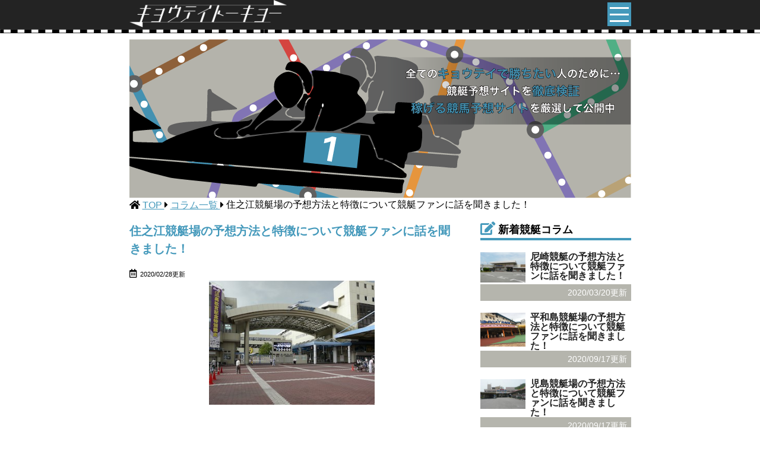

--- FILE ---
content_type: text/html; charset=UTF-8
request_url: https://comparch2015.org/column/suminoe-boatrace/
body_size: 13088
content:
<!DOCTYPE html>
<html lang="ja">
<head>
<script>(function(w,d,s,l,i){w[l]=w[l]||[];w[l].push({'gtm.start':
new Date().getTime(),event:'gtm.js'});var f=d.getElementsByTagName(s)[0],
j=d.createElement(s),dl=l!='dataLayer'?'&l='+l:'';j.async=true;j.src=
'https://www.googletagmanager.com/gtm.js?id='+i+dl;f.parentNode.insertBefore(j,f);
})(window,document,'script','dataLayer','GTM-MC6FKFM');</script>
<meta charset="UTF-8">
<script>(function(c,l,a,r,i,t,y){
c[a]=c[a]||function(){(c[a].q=c[a].q||[]).push(arguments)};
t=l.createElement(r);t.async=1;t.src="https://www.clarity.ms/tag/"+i;
y=l.getElementsByTagName(r)[0];y.parentNode.insertBefore(t,y);
})(window, document, "clarity", "script", "4yyr3ff8zr");</script>
<meta name="viewport" content="width=device-width, initial-scale=1">
<meta name="format-detection" content="telephone=no">
<title>住之江競艇場の予想方法と特徴について競艇ファンに話を聞きました！</title>
<meta name="description" content="目次1 住之江競艇場のこれだけは抑えておきたい予想のための特徴1.1 住之江競艇場の特徴・予想方法について口コミ経験談を参考にしてみる2 住之江競艇場の特徴2.1 住之江競艇場の競走水面を考慮して予想2.2 住之江競艇場での買い目の絞り方2">
<meta name="keywords" content="住之江競艇,住之江競艇予想,予想,住之江競艇特徴,特徴">
<link rel="canonical" href="https://comparch2015.org/column/suminoe-boatrace/">
<link rel="shortcut icon" href="https://comparch2015.org/favicon.ico"/>
<script src="//ajax.googleapis.com/ajax/libs/jquery/2.1.3/jquery.min.js"></script>
<script src='//comparch2015.org/wp-content/cache/wpfc-minified/2o27eq51/dx7na.js' type="text/javascript"></script>
<script>(function(html){html.className=html.className.replace(/\bno-js\b/,'js')})(document.documentElement);</script>
<link rel='dns-prefetch' href='//fonts.googleapis.com'/>
<link rel='dns-prefetch' href='//s.w.org'/>
<link rel="stylesheet" type="text/css" href="//comparch2015.org/wp-content/cache/wpfc-minified/kmptq9o8/dx7na.css" media="all"/>
<link rel='stylesheet' id='twentysixteen-fonts-css' href='https://fonts.googleapis.com/css?family=Merriweather%3A400%2C700%2C900%2C400italic%2C700italic%2C900italic%7CInconsolata%3A400&#038;subset=latin%2Clatin-ext' type='text/css' media='all'/>
<link rel="stylesheet" type="text/css" href="//comparch2015.org/wp-content/cache/wpfc-minified/8u9tjqsm/dx7na.css" media="all"/>
<!--[if lt IE 10]>
<link rel='stylesheet' id='twentysixteen-ie-css' href='https://comparch2015.org/wp-content/themes/kyotei-tokyo_noamp/css/ie.css?ver=20160816' type='text/css' media='all'/>
<![endif]-->
<!--[if lt IE 9]>
<link rel='stylesheet' id='twentysixteen-ie8-css' href='https://comparch2015.org/wp-content/themes/kyotei-tokyo_noamp/css/ie8.css?ver=20160816' type='text/css' media='all'/>
<![endif]-->
<!--[if lt IE 8]>
<link rel='stylesheet' id='twentysixteen-ie7-css' href='https://comparch2015.org/wp-content/themes/kyotei-tokyo_noamp/css/ie7.css?ver=20160816' type='text/css' media='all'/>
<![endif]-->
<script src='//comparch2015.org/wp-content/cache/wpfc-minified/e3pbk41j/dx7na.js' type="text/javascript"></script>
<!--[if lt IE 9]>
<script type='text/javascript' src='https://comparch2015.org/wp-content/themes/kyotei-tokyo_noamp/js/html5.js?ver=3.7.3'></script>
<![endif]-->
<link rel='https://api.w.org/' href='https://comparch2015.org/wp-json/'/>
<link rel='shortlink' href='https://comparch2015.org/?p=4601'/>
<link rel="alternate" type="application/json+oembed" href="https://comparch2015.org/wp-json/oembed/1.0/embed?url=https%3A%2F%2Fcomparch2015.org%2Fcolumn%2Fsuminoe-boatrace%2F"/>
<link rel="alternate" type="text/xml+oembed" href="https://comparch2015.org/wp-json/oembed/1.0/embed?url=https%3A%2F%2Fcomparch2015.org%2Fcolumn%2Fsuminoe-boatrace%2F&#038;format=xml"/>
<link rel="stylesheet" href="https://use.fontawesome.com/releases/v5.7.2/css/all.css" integrity="sha384-fnmOCqbTlWIlj8LyTjo7mOUStjsKC4pOpQbqyi7RrhN7udi9RwhKkMHpvLbHG9Sr" crossorigin="anonymous">
<link rel="stylesheet" type="text/css" href="//comparch2015.org/wp-content/cache/wpfc-minified/kejdbwek/dx7na.css" media="all"/>
<script src='//comparch2015.org/wp-content/cache/wpfc-minified/q9oxssjw/dx7na.js' type="text/javascript"></script>
<script id="mierucajs">window.__fid=window.__fid||[];__fid.push([658579960]);
(function(){
function mieruca(){if(typeof window.__fjsld!="undefined") return; window.__fjsld=1; var fjs=document.createElement('script'); fjs.type='text/javascript'; fjs.async=true; fjs.id="fjssync"; var timestamp=new Date;fjs.src=('https:'==document.location.protocol ? 'https':'http') + '://hm.mieru-ca.com/service/js/mieruca-hm.js?v='+ timestamp.getTime(); var x=document.getElementsByTagName('script')[0]; x.parentNode.insertBefore(fjs, x); };
setTimeout(mieruca, 500); document.readyState!="complete" ? (window.attachEvent ? window.attachEvent("onload", mieruca):window.addEventListener("load", mieruca, false)):mieruca();
})();</script>
</head>
<body>
<noscript><iframe src="https://www.googletagmanager.com/ns.html?id=GTM-MC6FKFM"
height="0" width="0" style="display:none;visibility:hidden"></iframe></noscript>
<div class="website"> <header class="header"> <div class="header__top"> <div class="header__top__left"> <a href="https://comparch2015.org" title="キョウテイトーキョー" class="header__left__logo" data-wpel-link="internal"> <img src="https://comparch2015.org/wp-content/themes/kyotei-tokyo_noamp/images/header_logo_w.png" alt="キョウテイトーキョーアイコン"> </a></div><div class="header__top__right"> <div class="inner clearfix"> <div id="nav_toggle"> <div> <span></span> <span></span> <span></span></div></div><nav>
<ul>
<li><a href="/" data-wpel-link="internal"><i class="fas fa-water"></i>TOP</a></li>
<li><a href="/yuryo/" data-wpel-link="internal"><i class="fas fa-thumbs-up"></i>優良サイト一覧</a></li>
<li><a href="/rank-sogo/" data-wpel-link="internal"><i class="fas fa-crown"></i>総合ランキング</a></li>
<li><a href="/rank-muryo/" data-wpel-link="internal"><i class="fas fa-money-bill-wave"></i>無料予想ランキング</a></li>
<li><a href="/column/" data-wpel-link="internal"><i class="fas fa-edit"></i>競艇コラム一覧</a></li>
<li><a href="/sites/" data-wpel-link="internal"><i class="far fa-file-alt"></i>サイト一覧</a></li>
</ul>
</nav></div></div></div><div class="header__bottom"></div></header>
<div class="website__content"> <div class="website__content__image"> <img src="https://comparch2015.org/wp-content/themes/kyotei-tokyo_noamp/images/top_image_web.png" alt="キョウテイトーキョーイメージ画像"> <div class="website__content__image__border"></div></div><div class="website__content__bread"> <div id="breadcrumblist"> <div> <i class="fas fa-home"></i> <a href="https://comparch2015.org" data-wpel-link="internal"> <span> TOP </span> </a><i class="fas fa-caret-right"></i></div><div> <a href="https://comparch2015.org/column/" data-wpel-link="internal"> <span> コラム一覧 </span> </a><i class="fas fa-caret-right"></i></div><div> <span> 住之江競艇場の予想方法と特徴について競艇ファンに話を聞きました！ </span></div></div><script type="application/ld+json">[
{
"@context": "http://schema.org",
"@type": "BreadcrumbList",
"itemListElement": [
{
"@type": "ListItem",
"url": "https://comparch2015.org",
"name": "TOP",
"item":{
"@id": "https://comparch2015.org",
"name": "TOP"
},
"position": 1
},
{
"@type": "ListItem",
"url": "",
"name": "",
"item":{
"@type": "WebSite",
"@id": "https://comparch2015.org/column/",
"name": "コラム一覧"
},
"position": 2
},
{
"@type": "ListItem",
"url": "https://comparch2015.org/column/suminoe-boatrace/",
"name": "住之江競艇場の予想方法と特徴について競艇ファンに話を聞きました！",
"item":{
"@type": "WebSite",
"@id": "https://comparch2015.org/column/suminoe-boatrace/",
"name": "住之江競艇場の予想方法と特徴について競艇ファンに話を聞きました！"
},
"position": 3
}
]
},
{
"@context": "http://schema.org",
"@type": "Article",
"mainEntityOfPage": {
"@type": "WebPage",
"@id": "https://k-ba.tokyo/"
},
"headline": "住之江競艇場の予想方法と特徴について競艇ファンに話を聞きました！",
"image": {
"@type": "ImageObject",
"url": "https://comparch2015.org/wp-content/uploads/2020/01/suminoe_thumbnail.jpg",
"height": 200,
"width": 200
},
"datePublished": "2020-01-08T14:43:08+00:00",
"dateModified": "2020-02-28T13:02:37+00:00",
"author": {
"@type": "Organization",
"name": "キョウテイトーキョー"
},
"publisher": {
"@type": "Organization",
"name": "キョウテイトーキョー",
"logo": {
"@type": "ImageObject",
"url": "https://k-ba.tokyo/favicon.ico",
"width": 48,
"height": 48
}}
}
]</script></div><div class="website__content__main single"> <div class="website__content__main__left"> <div class="website__content__main__left__section"> <h1> 住之江競艇場の予想方法と特徴について競艇ファンに話を聞きました！ </h1> <p class="updated-date"><i class="far fa-calendar-alt"></i>2020/02/28更新</p> <div class="single"> <div class="single__top"> <div class="single__top__left"> <img width="320" height="240" src="https://comparch2015.org/wp-content/uploads/2020/01/suminoe_thumbnail.jpg" class="attachment-post-thumbnail size-post-thumbnail wp-post-image" alt="住之江競艇" srcset="https://comparch2015.org/wp-content/uploads/2020/01/suminoe_thumbnail.jpg 320w, https://comparch2015.org/wp-content/uploads/2020/01/suminoe_thumbnail-300x225.jpg 300w" sizes="(max-width: 709px) 85vw, (max-width: 909px) 67vw, (max-width: 1362px) 88vw, 1200px"/></div></div></div><div class="article"> <div id="toc_container" class="no_bullets"><p class="toc_title">目次</p><ul class="toc_list"><li><a href="#i"><span class="toc_number toc_depth_1">1</span> 住之江競艇場のこれだけは抑えておきたい予想のための特徴</a><ul><li><a href="#i-2"><span class="toc_number toc_depth_2">1.1</span> 住之江競艇場の特徴・予想方法について口コミ経験談を参考にしてみる</a></li></ul></li><li><a href="#i-3"><span class="toc_number toc_depth_1">2</span> 住之江競艇場の特徴</a><ul><li><a href="#i-4"><span class="toc_number toc_depth_2">2.1</span> 住之江競艇場の競走水面を考慮して予想</a></li><li><a href="#i-5"><span class="toc_number toc_depth_2">2.2</span> 住之江競艇場での買い目の絞り方</a></li><li><a href="#i-6"><span class="toc_number toc_depth_2">2.3</span> 住之江競艇場の情報をもっと集めるには！？</a></li></ul></li><li><a href="#i-7"><span class="toc_number toc_depth_1">3</span> 住之江競艇場の調査結果</a></li></ul></div><h2><span id="i">住之江競艇場のこれだけは抑えておきたい予想のための特徴</span></h2>
<p>競艇場は全国に24箇所存在します。</p>
<p>今回は住之江競艇場に詳しい人物から口コミが入ったので、特徴や予想方法を伺っていきます。</p>
<p><img src="https://comparch2015.org/wp-content/uploads/2019/12/suminoe100.png" alt="suminoe100" width="640" height="175" class="alignnone size-full wp-image-5308" srcset="https://comparch2015.org/wp-content/uploads/2019/12/suminoe100.png 640w, https://comparch2015.org/wp-content/uploads/2019/12/suminoe100-300x82.png 300w" sizes="(max-width: 709px) 85vw, (max-width: 909px) 67vw, (max-width: 984px) 61vw, (max-width: 1362px) 45vw, 600px"/></p>
<p>開催場の特徴を知ることは予想をする上で必要不可欠。</p>
<p>実際に足を運び、レースの予想をしている方の意見はとても参考になりそうです。</p>
<p><span>その前に、まずは住之江競艇場で予想をするために直近の開催日程を確認しておきましょう。</span></p>
<p><strong><span style="font-size: 14pt;"><span class="font__chiyoda">直近開催予定レース</span></span></strong></p>
<p><img src="https://comparch2015.org/wp-content/uploads/2020/01/sunminoe12.png" alt="sunminoe12" width="640" height="64" class="alignnone size-full wp-image-5999" srcset="https://comparch2015.org/wp-content/uploads/2020/01/sunminoe12.png 640w, https://comparch2015.org/wp-content/uploads/2020/01/sunminoe12-300x30.png 300w" sizes="(max-width: 709px) 85vw, (max-width: 909px) 67vw, (max-width: 984px) 61vw, (max-width: 1362px) 45vw, 600px"/></p>
<ul>
<li>レース名：（ｳﾞｨｰﾅｽｼﾘｰｽﾞ）森下仁丹杯争奪MBレディスカップ</li>
<li>開催日程：2020年02月12日~17日</li>
<li>備考欄：高橋淳美選手・谷川里江選手・水口由紀選手など出走予定</li>
</ul>
<p>参戦前に下記で住之江競艇について勉強しておきましょう。</p>
<h3><span id="i-2">住之江競艇場の特徴・予想方法について口コミ経験談を参考にしてみる</span></h3>
<p>早速口コミを投稿して頂いた住之江競艇に詳しい人物にインタビューをお願いしてみました。</p>
<p><img src="https://comparch2015.org/wp-content/uploads/2019/12/suminoe101.png" alt="住之江LINE画像" width="640" height="521" class="alignnone size-full wp-image-5309" srcset="https://comparch2015.org/wp-content/uploads/2019/12/suminoe101.png 640w, https://comparch2015.org/wp-content/uploads/2019/12/suminoe101-300x244.png 300w" sizes="(max-width: 709px) 85vw, (max-width: 909px) 67vw, (max-width: 984px) 61vw, (max-width: 1362px) 45vw, 600px"/></p>
<p>今回インタビューを受けてくださったのは「太郎さん」という方です。</p>
<div class="fukidashi fukidashi__2"> <div class="fukidashi__content fukidashi__2__content"> <p>太郎さん。住之江競艇場について投稿して頂きありがとうございます。</p></div><div class="fukidashi__icon fukidashi__icon--blue"><i class="fas fa-user-alt"></i></div></div><div class="fukidashi fukidashi__1"> <div class="fukidashi__icon fukidashi__icon--red"><i class="fas fa-user-alt"></i></div><div class="fukidashi__content fukidashi__1__content"> <p>全然いいよ！住之江競艇場はよく行くから。そこら辺の人よりかは詳しいつもりだし。</p></div></div><div class="fukidashi fukidashi__1"> <div class="fukidashi__icon fukidashi__icon--red"><i class="fas fa-user-alt"></i></div><div class="fukidashi__content fukidashi__1__content"> <p>通う内に住之江競艇場の必勝法とまでは言わないけど、勝つためのコツをつかめてきたんだ。</p></div></div><div class="fukidashi fukidashi__2"> <div class="fukidashi__content fukidashi__2__content"> <p>それは是非お聞きしたいです！ちなみに太郎さんの住之江競艇場での勝率はどのくらいですか？</p></div><div class="fukidashi__icon fukidashi__icon--blue"><i class="fas fa-user-alt"></i></div></div><div class="fukidashi fukidashi__1"> <div class="fukidashi__icon fukidashi__icon--red"><i class="fas fa-user-alt"></i></div><div class="fukidashi__content fukidashi__1__content"> <p>だいたい3〜4割くらいかな。フライングとか転覆はどうしようもないからね。</p></div></div><div class="fukidashi fukidashi__2"> <div class="fukidashi__content fukidashi__2__content"> <p>そうですよね！では、住之江競艇場について早速お話を伺っていきたいと思います。</p></div><div class="fukidashi__icon fukidashi__icon--blue"><i class="fas fa-user-alt"></i></div></div><p>太郎さんは住之江競艇場に頻繁に通うことで、ある特徴を見抜き勝率が以前よりも上がったそうです。</p>
<p>これはとても参考になるに違いありません。</p>
<h2><span id="i-3">住之江競艇場の特徴</span></h2>
<p>それでは、住之江競艇場の特徴について太郎さんに伺っていきます。</p>
<div class="fukidashi fukidashi__2"> <div class="fukidashi__content fukidashi__2__content"> <p>太郎さん、ズバリ住之江競艇場の特徴といえばどの点でしょうか？</p></div><div class="fukidashi__icon fukidashi__icon--blue"><i class="fas fa-user-alt"></i></div></div><div class="fukidashi fukidashi__1"> <div class="fukidashi__icon fukidashi__icon--red"><i class="fas fa-user-alt"></i></div><div class="fukidashi__content fukidashi__1__content"> <p>そうだな〜。やっぱり乗りづらい水質をしてるのが一番の特徴かな！</p></div></div><div class="fukidashi fukidashi__2"> <div class="fukidashi__content fukidashi__2__content"> <p>水質ですか。一般の人からしたら中々見極められませんが、一体この水質が予想する上でどう影響するのですか？</p></div><div class="fukidashi__icon fukidashi__icon--blue"><i class="fas fa-user-alt"></i></div></div><div class="fukidashi fukidashi__1"> <div class="fukidashi__icon fukidashi__icon--red"><i class="fas fa-user-alt"></i></div><div class="fukidashi__content fukidashi__1__content"> <p>住之江競艇場の水質は淡水といって、余分な成分が含まれてないんだ。触っただけじゃわからないけど広大な水面となると硬めなんだよね。</p></div></div><div class="fukidashi fukidashi__1"> <div class="fukidashi__icon fukidashi__icon--red"><i class="fas fa-user-alt"></i></div><div class="fukidashi__content fukidashi__1__content"> <p>だから選手からすると、住之江の水面は硬くて跳ねるっていう印象が強いと思うよ。選手から乗りづらいっていう声が聞かれるくらいだからね（笑）</p></div></div><div class="fukidashi fukidashi__2"> <div class="fukidashi__content fukidashi__2__content"> <p>そうなんですね！選手の口から声があがるぐらいですから、さぞかし乗りづらいんだろうな・・</p></div><div class="fukidashi__icon fukidashi__icon--blue"><i class="fas fa-user-alt"></i></div></div><p>住之江競艇場の水面は硬く、選手の間でも乗りこなすのが難しいという声があがるようです。そのため、モーターの良し悪しよりも選手はいかに乗りやすく調整するかが鍵のようです。</p>
<h3><span id="i-4">住之江競艇場の競走水面を考慮して予想</span></h3>
<p>ここからは住之江競艇場の競走水面について確認していきます。</p>
<p>公式サイトには以下の情報が掲載されていました。</p>
<p><img src="https://comparch2015.org/wp-content/uploads/2019/12/suminoe2.jpg" alt="住之江競艇場の競走水面" width="640" height="309" class="alignnone size-full wp-image-4369" srcset="https://comparch2015.org/wp-content/uploads/2019/12/suminoe2.jpg 640w, https://comparch2015.org/wp-content/uploads/2019/12/suminoe2-300x145.jpg 300w" sizes="(max-width: 709px) 85vw, (max-width: 909px) 67vw, (max-width: 984px) 61vw, (max-width: 1362px) 45vw, 600px"/></p>
<div class="scroll"> <table> <tbody> <tr class="nocolor"> <th style="text-align: center;">モーター</th> <td style="text-align: center;">減音</td> </tr> <tr> <th style="text-align: center;">水質</th> <td style="text-align: center;">淡水</td> </tr> <tr> <th style="text-align: center;">干満差</th> <td style="text-align: center;">なし</td> </tr> <tr> <th style="text-align: center;">ピットから2マーク迄の距離</th> <td style="text-align: center;">120m</td> </tr> <tr> <th style="text-align: center;">レコード</th> <td style="text-align: center;">1,43,1 吉永 則雄 2012/01/08</td> </tr> </tbody> </table></div><p>では実際に住之江で予想するには、水面設計の何を考慮したら良いのか？太郎さんに伺っていきます。</p>
<div class="fukidashi fukidashi__2"> <div class="fukidashi__content fukidashi__2__content"> <p>太郎さん。次は住之江競艇場の水面設計について伺いたいのですが・・他の競艇場と異なる点はどこですか？</p></div><div class="fukidashi__icon fukidashi__icon--blue"><i class="fas fa-user-alt"></i></div></div><div class="fukidashi fukidashi__1"> <div class="fukidashi__icon fukidashi__icon--red"><i class="fas fa-user-alt"></i></div><div class="fukidashi__content fukidashi__1__content"> <p>まずは<span>第一ターンマークの振りが小さい点かな。</span>振りが小さいと、インの艇は真っ直ぐ進入できるから窮屈な旋回にならないだろ。</p></div></div><div class="fukidashi fukidashi__1"> <div class="fukidashi__icon fukidashi__icon--red"><i class="fas fa-user-alt"></i></div><div class="fukidashi__content fukidashi__1__content"> <p>競艇はイン枠有利って言われてるぐらいだから、住之江競艇場はよっぽどインに好条件な水面設計だね！</p></div></div><div class="fukidashi fukidashi__2"> <div class="fukidashi__content fukidashi__2__content"> <p>なるほど！絶好枠は基本信頼して良いということですね。他にもありますか？</p></div><div class="fukidashi__icon fukidashi__icon--blue"><i class="fas fa-user-alt"></i></div></div><div class="fukidashi fukidashi__1"> <div class="fukidashi__icon fukidashi__icon--red"><i class="fas fa-user-alt"></i></div><div class="fukidashi__content fukidashi__1__content"> <p>第二ターンマークの幅が広い点も住之江独自の設計だね。第二ターンマークの幅が広いと主にピット離れから待機行動までに影響してくるよ。</p></div></div><div class="fukidashi fukidashi__2"> <div class="fukidashi__content fukidashi__2__content"> <p>スタート前ですね！住之江のレースは既に待機行動から戦いが始まってるんですね。</p></div><div class="fukidashi__icon fukidashi__icon--blue"><i class="fas fa-user-alt"></i></div></div><div class="fukidashi fukidashi__1"> <div class="fukidashi__icon fukidashi__icon--red"><i class="fas fa-user-alt"></i></div><div class="fukidashi__content fukidashi__1__content"> <p>そうなんだよ。というのも第二ターンマークの幅が広いと前付けが狙いやすい傾向があるんだ。</p></div></div><div class="fukidashi fukidashi__1"> <div class="fukidashi__icon fukidashi__icon--red"><i class="fas fa-user-alt"></i></div><div class="fukidashi__content fukidashi__1__content"> <p>実際に住之江競艇場のレースは、枠なりでスタートしないことが多いよ。</p></div></div><p>太郎さんに伺っていく中で、水面設計からも2つのポイントが明らかになりました。</p>
<p>また枠なりにスタートしないことも珍しくないという点は、レースに出走する選手の階級や得意の決まり手を都度確認しておくことが必須でしょう。</p>
<h3><span id="i-5">住之江競艇場での買い目の絞り方</span></h3>
<p>住之江競艇場で数多くのレースに参加している太郎さんに「ここだけは狙ってはいけない」買い目の絞り方を聞いていこうと思います。</p>
<div class="fukidashi fukidashi__2"> <div class="fukidashi__content fukidashi__2__content"> <p>太郎さん、住之江競艇場ではどのくらいの配当オッズがよく出ますか？</p></div><div class="fukidashi__icon fukidashi__icon--blue"><i class="fas fa-user-alt"></i></div></div><div class="fukidashi fukidashi__1"> <div class="fukidashi__icon fukidashi__icon--red"><i class="fas fa-user-alt"></i></div><div class="fukidashi__content fukidashi__1__content"> <p>そうだなー・・俺の経験上で一番多いのは20倍以下だな！</p></div></div><div class="fukidashi fukidashi__1"> <div class="fukidashi__icon fukidashi__icon--red"><i class="fas fa-user-alt"></i></div><div class="fukidashi__content fukidashi__1__content"> <p>中途半端に欲をだして、60倍とか80倍なんか狙っても全く当たらないよ。</p></div></div><div class="fukidashi fukidashi__2"> <div class="fukidashi__content fukidashi__2__content"> <p>そうなんですか？やはりインコースが強い特徴がある分、住之江では堅いレースが多いということですね。</p></div><div class="fukidashi__icon fukidashi__icon--blue"><i class="fas fa-user-alt"></i></div></div><div class="fukidashi fukidashi__1"> <div class="fukidashi__icon fukidashi__icon--red"><i class="fas fa-user-alt"></i></div><div class="fukidashi__content fukidashi__1__content"> <p>それは一理ある！だけど100倍以上のいわゆる万舟券と呼ばれる配当オッズがでるのもそこそこあるんだよなー。</p></div></div><div class="fukidashi fukidashi__2"> <div class="fukidashi__content fukidashi__2__content"> <p>えっ？万舟券はなんだか夢がありますね。40〜80倍の配当オッズがついてる舟券は狙っても勝てる確率が低いということですね。</p></div><div class="fukidashi__icon fukidashi__icon--blue"><i class="fas fa-user-alt"></i></div></div><div class="fukidashi fukidashi__1"> <div class="fukidashi__icon fukidashi__icon--red"><i class="fas fa-user-alt"></i></div><div class="fukidashi__content fukidashi__1__content"> <p>まぁそういうことだな。ただ競艇はあくまでギャンブルだから、買い目を絞っても絶対に勝てるわけじゃないよ。</p></div></div><div class="fukidashi fukidashi__2"> <div class="fukidashi__content fukidashi__2__content"> <p>わかりました！肝に銘じます。アドバイスありがとうございます。</p></div><div class="fukidashi__icon fukidashi__icon--blue"><i class="fas fa-user-alt"></i></div></div><p>太郎さんから有力な情報を伺うことができました。</p>
<p>住之江競艇場ではインコースを重視するだけでなく、配当オッズに注目してみるのも買い目の絞り方のようです。</p>
<p>競艇は6艇で出走するので、1艇もしくは2艇だけでも絞ることができれば予想はしやすくなります。</p>
<p>ご自分で予想する際は、配当オッズを参考にするのも一つの手かもしれませんね。</p>
<h3><span id="i-6">住之江競艇場の情報をもっと集めるには！？</span></h3>
<p>競艇場に関する情報は公式ホームページで確認することができます。</p>
<p>しかし、公式ホームページの情報だけでは検証サイトを運営する管理人としては物足りません。</p>
<p>他にも住之江競艇場の情報を手に入れる方法がないか太郎さんに聞いてみようと思います。</p>
<div class="fukidashi fukidashi__2"> <div class="fukidashi__content fukidashi__2__content"> <p>住之江競艇場の公式ホームページ以外に選手や開催場の情報を知る方法はありませんか？</p></div><div class="fukidashi__icon fukidashi__icon--blue"><i class="fas fa-user-alt"></i></div></div><div class="fukidashi fukidashi__1"> <div class="fukidashi__icon fukidashi__icon--red"><i class="fas fa-user-alt"></i></div><div class="fukidashi__content fukidashi__1__content"> <p>そうだなー・・そういえばインスタグラムって知ってる？</p></div></div><div class="fukidashi fukidashi__2"> <div class="fukidashi__content fukidashi__2__content"> <p>はい、知ってます！インスタグラムがどうしたんですか！？</p></div><div class="fukidashi__icon fukidashi__icon--blue"><i class="fas fa-user-alt"></i></div></div><div class="fukidashi fukidashi__1"> <div class="fukidashi__icon fukidashi__icon--red"><i class="fas fa-user-alt"></i></div><div class="fukidashi__content fukidashi__1__content"> <p>住之江競艇場には公式のインスタグラムのアカウントがあって、頻繁に情報が公開されているよ！</p></div></div><blockquote class="instagram-media" data-instgrm-permalink="https://www.instagram.com/p/B51Ens3gQcw/?utm_source=ig_embed&amp;utm_campaign=loading" data-instgrm-version="12" style="background: #FFF; border: 0; border-radius: 3px; box-shadow: 0 0 1px 0 rgba(0,0,0,0.5),0 1px 10px 0 rgba(0,0,0,0.15); margin: 1px; max-width: 540px; min-width: 326px; padding: 0; width: calc(100% - 2px);">
<div style="padding: 16px;"> <div style="display: flex; flex-direction: row; align-items: center;"> <div style="background-color: #f4f4f4; border-radius: 50%; flex-grow: 0; height: 40px; margin-right: 14px; width: 40px;"></div><div style="display: flex; flex-direction: column; flex-grow: 1; justify-content: center;"> <div style="background-color: #f4f4f4; border-radius: 4px; flex-grow: 0; height: 14px; margin-bottom: 6px; width: 100px;"></div><div style="background-color: #f4f4f4; border-radius: 4px; flex-grow: 0; height: 14px; width: 60px;"></div></div></div><div style="padding: 19% 0;"></div><div style="display: block; height: 50px; margin: 0 auto 12px; width: 50px;"><svg width="50px" height="50px" viewbox="0 0 60 60" version="1.1" xmlns="https://www.w3.org/2000/svg" xmlns:xlink="https://www.w3.org/1999/xlink"><g stroke="none" stroke-width="1" fill="none" fill-rule="evenodd"><g transform="translate(-511.000000, -20.000000)" fill="#000000"><g><path d="M556.869,30.41 C554.814,30.41 553.148,32.076 553.148,34.131 C553.148,36.186 554.814,37.852 556.869,37.852 C558.924,37.852 560.59,36.186 560.59,34.131 C560.59,32.076 558.924,30.41 556.869,30.41 M541,60.657 C535.114,60.657 530.342,55.887 530.342,50 C530.342,44.114 535.114,39.342 541,39.342 C546.887,39.342 551.658,44.114 551.658,50 C551.658,55.887 546.887,60.657 541,60.657 M541,33.886 C532.1,33.886 524.886,41.1 524.886,50 C524.886,58.899 532.1,66.113 541,66.113 C549.9,66.113 557.115,58.899 557.115,50 C557.115,41.1 549.9,33.886 541,33.886 M565.378,62.101 C565.244,65.022 564.756,66.606 564.346,67.663 C563.803,69.06 563.154,70.057 562.106,71.106 C561.058,72.155 560.06,72.803 558.662,73.347 C557.607,73.757 556.021,74.244 553.102,74.378 C549.944,74.521 548.997,74.552 541,74.552 C533.003,74.552 532.056,74.521 528.898,74.378 C525.979,74.244 524.393,73.757 523.338,73.347 C521.94,72.803 520.942,72.155 519.894,71.106 C518.846,70.057 518.197,69.06 517.654,67.663 C517.244,66.606 516.755,65.022 516.623,62.101 C516.479,58.943 516.448,57.996 516.448,50 C516.448,42.003 516.479,41.056 516.623,37.899 C516.755,34.978 517.244,33.391 517.654,32.338 C518.197,30.938 518.846,29.942 519.894,28.894 C520.942,27.846 521.94,27.196 523.338,26.654 C524.393,26.244 525.979,25.756 528.898,25.623 C532.057,25.479 533.004,25.448 541,25.448 C548.997,25.448 549.943,25.479 553.102,25.623 C556.021,25.756 557.607,26.244 558.662,26.654 C560.06,27.196 561.058,27.846 562.106,28.894 C563.154,29.942 563.803,30.938 564.346,32.338 C564.756,33.391 565.244,34.978 565.378,37.899 C565.522,41.056 565.552,42.003 565.552,50 C565.552,57.996 565.522,58.943 565.378,62.101 M570.82,37.631 C570.674,34.438 570.167,32.258 569.425,30.349 C568.659,28.377 567.633,26.702 565.965,25.035 C564.297,23.368 562.623,22.342 560.652,21.575 C558.743,20.834 556.562,20.326 553.369,20.18 C550.169,20.033 549.148,20 541,20 C532.853,20 531.831,20.033 528.631,20.18 C525.438,20.326 523.257,20.834 521.349,21.575 C519.376,22.342 517.703,23.368 516.035,25.035 C514.368,26.702 513.342,28.377 512.574,30.349 C511.834,32.258 511.326,34.438 511.181,37.631 C511.035,40.831 511,41.851 511,50 C511,58.147 511.035,59.17 511.181,62.369 C511.326,65.562 511.834,67.743 512.574,69.651 C513.342,71.625 514.368,73.296 516.035,74.965 C517.703,76.634 519.376,77.658 521.349,78.425 C523.257,79.167 525.438,79.673 528.631,79.82 C531.831,79.965 532.853,80.001 541,80.001 C549.148,80.001 550.169,79.965 553.369,79.82 C556.562,79.673 558.743,79.167 560.652,78.425 C562.623,77.658 564.297,76.634 565.965,74.965 C567.633,73.296 568.659,71.625 569.425,69.651 C570.167,67.743 570.674,65.562 570.82,62.369 C570.966,59.17 571,58.147 571,50 C571,41.851 570.966,40.831 570.82,37.631"></path></g></g></g></svg></div><div style="padding-top: 8px;"> <div style="color: #3897f0; font-family: Arial,sans-serif; font-size: 14px; font-style: normal; font-weight: 550; line-height: 18px;">この投稿をInstagramで見る</div></div><p style="color: #c9c8cd; font-family: Arial,sans-serif; font-size: 14px; line-height: 17px; margin-bottom: 0; margin-top: 8px; overflow: hidden; padding: 8px 0 7px; text-align: center; text-overflow: ellipsis; white-space: nowrap;"><a href="https://www.instagram.com/p/B51Ens3gQcw/?utm_source=ig_embed&amp;utm_campaign=loading" style="color: #c9c8cd; font-family: Arial,sans-serif; font-size: 14px; font-style: normal; font-weight: normal; line-height: 17px; text-decoration: none;" target="_blank" rel="noopener nofollow" data-wpel-link="external">ボートレース住之江(@boatrace_suminoe)がシェアした投稿</a> &#8211; <time style="font-family: Arial,sans-serif; font-size: 14px; line-height: 17px;" datetime="2019-12-08T23:05:50+00:00">2019年12月月8日午後3時05分PST</time></p></div></blockquote>
<p><script async src="//www.instagram.com/embed.js"></script></p>
<div class="fukidashi fukidashi__2"> <div class="fukidashi__content fukidashi__2__content"> <p>太郎さんほんと住之江競艇に関して詳しいですね！情報不足の管理人は恥ずかしくなってきます。この機会に@boatrace_suminoeをフォローしてみようと思います。</p></div><div class="fukidashi__icon fukidashi__icon--blue"><i class="fas fa-user-alt"></i></div></div><div class="fukidashi fukidashi__1"> <div class="fukidashi__icon fukidashi__icon--red"><i class="fas fa-user-alt"></i></div><div class="fukidashi__content fukidashi__1__content"> <p>まぁそう言うなよ。インスタグラムにはキャンペーン情報とか選手のオフの写真も載ってるから競艇好きにはオススメだね。</p></div></div><div class="fukidashi fukidashi__2"> <div class="fukidashi__content fukidashi__2__content"> <p>ありがとうございます。是非参考にさせて頂きます！</p></div><div class="fukidashi__icon fukidashi__icon--blue"><i class="fas fa-user-alt"></i></div></div><p>リアルタイムの情報が配信されるのもインスタグラムの特徴ですね。</p>
<p>特に重賞レース前には前点検を終えた選手のインタビュー動画やイベント情報の掲載もあります。</p>
<p>現地で参戦を考えている人にとってはお得な情報が目白押しです。</p>
<p>是非一度チェックしてみてはいかがでしょうか？</p>
<h2><span id="i-7">住之江競艇場の調査結果</span></h2>
<p>ここまで住之江競艇場について、太郎さんに様々なお話を伺ってきました。</p>
<p>最後にもう一度おさらいの意味で確認しておきましょう。</p>
<ul class="ul-custom">
<li>水面は淡水のため、硬く乗りづらい水質。</li>
<li>第一ターンマークの振りが小さく、窮屈な旋回にならないイン枠有利。</li>
<li>第二ターンマーク付近の幅が広い。積極的な前付けが展開される。</li>
<li>決着は配当オッズ20倍以下が多く、40〜80倍は軽視して良い。</li>
<li>意外にも配当オッズが100倍以上の万舟券も狙える。</li>
<li>住之江競艇場公式インスタグラムは情報が豊富。</li>
</ul>
<p>以上を踏まえて住之江競艇場で予想をすれば、稼げること間違いないでしょう！</p>
<h2><i class="fas fa-comments"></i>LINE公式アカウントで最新情報をGET！</h2>
<p class="p1"><span class="s1">キョウテイトーキョーが</span><span class="s1"><span class="font__chiyoda">LINE公式アカウント</span>を始めました！</span><span class="s1"></span></p>
<ul class="ul-custom">
<li><span class="s1"><span class="font__ginza">稼ぎやすい厳選情報を配信</span></span></li>
<li><span class="s1"><span class="font__ginza">実際に参加した有料予想の結果を報告</span></span></li>
</ul>
<p class="p1"><span class="s1">など、大勢の方にインタビューを行い検証しているキョウテイトーキョーならではの情報を配信します。</span></p>
<div class="line-div"> <img src="https://comparch2015.org/wp-content/themes/kyotei-tokyo_noamp/images/line-code.png" alt="line-qr"/></div></div></div></div><div class="website__content__main__right"> <div class="sidebar"> <div class="sidebar__column"> <h3><i class="fas fa-edit"></i>新着競艇コラム</h3> <ul class="sidebar__column__ul"> <li class="sidebar__column__ul__li"> <div class="sidebar__column__ul__li__top"> <div class="sidebar__column__ul__li__top__left"> <a href="https://comparch2015.org/column/amagasaki-boatrace/" data-wpel-link="internal"> <img width="360" height="240" src="https://comparch2015.org/wp-content/uploads/2020/01/amagasaki_thumbnail.jpg" class="attachment-post-thumbnail size-post-thumbnail wp-post-image" alt="" srcset="https://comparch2015.org/wp-content/uploads/2020/01/amagasaki_thumbnail.jpg 360w, https://comparch2015.org/wp-content/uploads/2020/01/amagasaki_thumbnail-300x200.jpg 300w" sizes="(max-width: 709px) 85vw, (max-width: 909px) 67vw, (max-width: 1362px) 88vw, 1200px"/> </a></div><div class="sidebar__column__ul__li__top__right"> <a href="https://comparch2015.org/column/amagasaki-boatrace/" data-wpel-link="internal"> 尼崎競艇の予想方法と特徴について競艇ファンに話を聞きました！ </a></div></div><div class="sidebar__column__ul__li__bottom"> 2020/03/20更新</div></li>
<li class="sidebar__column__ul__li"> <div class="sidebar__column__ul__li__top"> <div class="sidebar__column__ul__li__top__left"> <a href="https://comparch2015.org/column/heiwazima-boatrace/" data-wpel-link="internal"> <img width="960" height="720" src="https://comparch2015.org/wp-content/uploads/2019/12/heiwazima_thumbnail.jpg" class="attachment-post-thumbnail size-post-thumbnail wp-post-image" alt="" srcset="https://comparch2015.org/wp-content/uploads/2019/12/heiwazima_thumbnail.jpg 960w, https://comparch2015.org/wp-content/uploads/2019/12/heiwazima_thumbnail-300x225.jpg 300w, https://comparch2015.org/wp-content/uploads/2019/12/heiwazima_thumbnail-768x576.jpg 768w" sizes="(max-width: 709px) 85vw, (max-width: 909px) 67vw, (max-width: 1362px) 88vw, 1200px"/> </a></div><div class="sidebar__column__ul__li__top__right"> <a href="https://comparch2015.org/column/heiwazima-boatrace/" data-wpel-link="internal"> 平和島競艇場の予想方法と特徴について競艇ファンに話を聞きました！ </a></div></div><div class="sidebar__column__ul__li__bottom"> 2020/09/17更新</div></li>
<li class="sidebar__column__ul__li"> <div class="sidebar__column__ul__li__top"> <div class="sidebar__column__ul__li__top__left"> <a href="https://comparch2015.org/column/kojima-boatrace/" data-wpel-link="internal"> <img width="360" height="240" src="https://comparch2015.org/wp-content/uploads/2020/01/kojima_thumbnail.jpg" class="attachment-post-thumbnail size-post-thumbnail wp-post-image" alt="" srcset="https://comparch2015.org/wp-content/uploads/2020/01/kojima_thumbnail.jpg 360w, https://comparch2015.org/wp-content/uploads/2020/01/kojima_thumbnail-300x200.jpg 300w" sizes="(max-width: 709px) 85vw, (max-width: 909px) 67vw, (max-width: 1362px) 88vw, 1200px"/> </a></div><div class="sidebar__column__ul__li__top__right"> <a href="https://comparch2015.org/column/kojima-boatrace/" data-wpel-link="internal"> 児島競艇場の予想方法と特徴について競艇ファンに話を聞きました！ </a></div></div><div class="sidebar__column__ul__li__bottom"> 2020/09/17更新</div></li>
<li class="sidebar__column__ul__li"> <div class="sidebar__column__ul__li__top"> <div class="sidebar__column__ul__li__top__left"> <a href="https://comparch2015.org/column/tokoname-boatrace/" data-wpel-link="internal"> <img width="360" height="240" src="https://comparch2015.org/wp-content/uploads/2020/01/tokoname_thumbnail.jpeg" class="attachment-post-thumbnail size-post-thumbnail wp-post-image" alt="" srcset="https://comparch2015.org/wp-content/uploads/2020/01/tokoname_thumbnail.jpeg 360w, https://comparch2015.org/wp-content/uploads/2020/01/tokoname_thumbnail-300x200.jpeg 300w" sizes="(max-width: 709px) 85vw, (max-width: 909px) 67vw, (max-width: 1362px) 88vw, 1200px"/> </a></div><div class="sidebar__column__ul__li__top__right"> <a href="https://comparch2015.org/column/tokoname-boatrace/" data-wpel-link="internal"> 常滑競艇場の予想方法と特徴について競艇ファンに話を聞きました！ </a></div></div><div class="sidebar__column__ul__li__bottom"> 2020/02/28更新</div></li>
<li class="sidebar__column__ul__li"> <div class="sidebar__column__ul__li__top"> <div class="sidebar__column__ul__li__top__left"> <a href="https://comparch2015.org/column/hamanako-boatrace/" data-wpel-link="internal"> <img width="960" height="720" src="https://comparch2015.org/wp-content/uploads/2019/12/hamanako_thumbnail.jpg" class="attachment-post-thumbnail size-post-thumbnail wp-post-image" alt="" srcset="https://comparch2015.org/wp-content/uploads/2019/12/hamanako_thumbnail.jpg 960w, https://comparch2015.org/wp-content/uploads/2019/12/hamanako_thumbnail-300x225.jpg 300w, https://comparch2015.org/wp-content/uploads/2019/12/hamanako_thumbnail-768x576.jpg 768w" sizes="(max-width: 709px) 85vw, (max-width: 909px) 67vw, (max-width: 1362px) 88vw, 1200px"/> </a></div><div class="sidebar__column__ul__li__top__right"> <a href="https://comparch2015.org/column/hamanako-boatrace/" data-wpel-link="internal"> 浜名湖競艇場の予想方法と特徴について競艇ファンに話を聞きました！ </a></div></div><div class="sidebar__column__ul__li__bottom"> 2020/02/28更新</div></li>
</ul></div><div class="sidebar__pickup"> <h3><i class="fas fa-thumbs-up"></i>今月のピックアップサイト</h3> <ul class="sidebar__pickup__ul"> <li class="sidebar__pickup__ul__li"> <div class="sidebar__pickup__ul__li__top"> <div class="sidebar__pickup__ul__li__top__image"> <a href="https://comparch2015.org/kyotei-champion/" data-wpel-link="internal"> <img width="360" height="240" src="https://comparch2015.org/wp-content/uploads/2020/11/champion_thumbnail.png" class="attachment-post-thumbnail size-post-thumbnail wp-post-image" alt="" srcset="https://comparch2015.org/wp-content/uploads/2020/11/champion_thumbnail.png 360w, https://comparch2015.org/wp-content/uploads/2020/11/champion_thumbnail-300x200.png 300w" sizes="(max-width: 709px) 85vw, (max-width: 909px) 67vw, (max-width: 1362px) 88vw, 1200px"/> </a></div><div class="sidebar__pickup__ul__li__top__title"> <a href="https://comparch2015.org/kyotei-champion/" data-wpel-link="internal"> <span><i class="fas fa-thumbs-up"></i></span>競艇チャンピオン <div class="sidebar__pickup__ul__li__top__title__modifi">2020/11/16更新</div></a></div></div><div class="sidebar__pickup__ul__li__bottom"> <p><strong>【最新の的中実績】</strong><br /> 10月14日：児島10R　オールレディース<br /> 3連単：①-④-⑥で<span style="text-decoration: underline;"><em><strong>691,220円獲得</strong></em></span><br /> 口コミの評価が非常に高い競艇予想サイト。登録特典のポイントで参加出来るプラン有り。</p></div></li>
<li class="sidebar__pickup__ul__li"> <div class="sidebar__pickup__ul__li__top"> <div class="sidebar__pickup__ul__li__top__image"> <a href="https://comparch2015.org/vmax-boat/" data-wpel-link="internal"> <img width="360" height="240" src="https://comparch2015.org/wp-content/uploads/2019/10/vmax113.png" class="attachment-post-thumbnail size-post-thumbnail wp-post-image" alt="競艇革命vmaxのトップページ" srcset="https://comparch2015.org/wp-content/uploads/2019/10/vmax113.png 360w, https://comparch2015.org/wp-content/uploads/2019/10/vmax113-300x200.png 300w" sizes="(max-width: 709px) 85vw, (max-width: 909px) 67vw, (max-width: 1362px) 88vw, 1200px"/> </a></div><div class="sidebar__pickup__ul__li__top__title"> <a href="https://comparch2015.org/vmax-boat/" data-wpel-link="internal"> <span><i class="fas fa-thumbs-up"></i></span>競艇革命V-MAX <div class="sidebar__pickup__ul__li__top__title__modifi">2020/09/17更新</div></a></div></div><div class="sidebar__pickup__ul__li__bottom"> <p>【最新の的中実績】<br /> 04月23日：江戸川11R　第45回ｽﾎﾟｰﾂﾆｯﾎﾟﾝ杯<br /> 3連単：②-①-⑥で<span style="text-decoration: underline;"><em><strong>562,800円獲得</strong></em></span><br /> 鉄板を抑えつつ高配当も狙っていく競艇革命VMAX。安定した的中率で高配当を出せるのはこのサイト！</p></div></li>
<li class="sidebar__pickup__ul__li"> <div class="sidebar__pickup__ul__li__top"> <div class="sidebar__pickup__ul__li__top__image"> <a href="https://comparch2015.org/oniboat/" data-wpel-link="internal"> <img width="360" height="240" src="https://comparch2015.org/wp-content/uploads/2019/08/oniatsu104.png" class="attachment-post-thumbnail size-post-thumbnail wp-post-image" alt="" srcset="https://comparch2015.org/wp-content/uploads/2019/08/oniatsu104.png 360w, https://comparch2015.org/wp-content/uploads/2019/08/oniatsu104-300x200.png 300w" sizes="(max-width: 709px) 85vw, (max-width: 909px) 67vw, (max-width: 1362px) 88vw, 1200px"/> </a></div><div class="sidebar__pickup__ul__li__top__title"> <a href="https://comparch2015.org/oniboat/" data-wpel-link="internal"> <span><i class="fas fa-thumbs-up"></i></span>競艇オニアツ <div class="sidebar__pickup__ul__li__top__title__modifi">2020/09/17更新</div></a></div></div><div class="sidebar__pickup__ul__li__bottom"> <p><strong>【最新の的中実績】</strong><br /> 04月22日：桐生07R　ｳﾞｨｰﾅｽｼﾘｰｽﾞ第2戦　第40回群馬ﾃﾚﾋﾞ杯<br /> 3連単：①-②-④で<span style="text-decoration: underline;"><em><strong>844,760円獲得</strong></em></span><br /> 難易度が高いレースに対応できる競艇オニアツ。無料予想・有料予想で大きな成績を残している。</p></div></li>
<li class="sidebar__pickup__ul__li"> <div class="sidebar__pickup__ul__li__top"> <div class="sidebar__pickup__ul__li__top__image"> <a href="https://comparch2015.org/boat-blue/" data-wpel-link="internal"> <img width="360" height="240" src="https://comparch2015.org/wp-content/uploads/2019/09/blueocean13.png" class="attachment-post-thumbnail size-post-thumbnail wp-post-image" alt="" srcset="https://comparch2015.org/wp-content/uploads/2019/09/blueocean13.png 360w, https://comparch2015.org/wp-content/uploads/2019/09/blueocean13-300x200.png 300w" sizes="(max-width: 709px) 85vw, (max-width: 909px) 67vw, (max-width: 1362px) 88vw, 1200px"/> </a></div><div class="sidebar__pickup__ul__li__top__title"> <a href="https://comparch2015.org/boat-blue/" data-wpel-link="internal"> <span><i class="fas fa-thumbs-up"></i></span>ブルーオーシャン <div class="sidebar__pickup__ul__li__top__title__modifi">2020/09/17更新</div></a></div></div><div class="sidebar__pickup__ul__li__bottom"> <p>【最新の的中実績】<br /> 05月11日：徳山09R　トライアングルカップ<br /> 3連単：④-①-②で<em><span style="text-decoration: underline;"><strong>873,600円獲得</strong></span></em><br /> ブルーオーシャンは無料コンテンツが豊富。提供された情報でプラス収支を継続中。今なら無料で10,000円分のポイント配布中。</p></div></li>
<li class="sidebar__pickup__ul__li"> <div class="sidebar__pickup__ul__li__top"> <div class="sidebar__pickup__ul__li__top__image"> <a href="https://comparch2015.org/kyotei-liner/" data-wpel-link="internal"> <img width="360" height="240" src="https://comparch2015.org/wp-content/uploads/2019/09/liner16.png" class="attachment-post-thumbnail size-post-thumbnail wp-post-image" alt="" srcset="https://comparch2015.org/wp-content/uploads/2019/09/liner16.png 360w, https://comparch2015.org/wp-content/uploads/2019/09/liner16-300x200.png 300w" sizes="(max-width: 709px) 85vw, (max-width: 909px) 67vw, (max-width: 1362px) 88vw, 1200px"/> </a></div><div class="sidebar__pickup__ul__li__top__title"> <a href="https://comparch2015.org/kyotei-liner/" data-wpel-link="internal"> <span><i class="fas fa-thumbs-up"></i></span>競艇ライナー <div class="sidebar__pickup__ul__li__top__title__modifi">2020/09/17更新</div></a></div></div><div class="sidebar__pickup__ul__li__bottom"> <p>【最新の的中実績】<br /> 05月12日：浜名湖11R　公営ﾚｰｼﾝｸﾞﾌﾟﾚｽ杯<br /> 3連単：②-①-③で<em><span style="text-decoration: underline;"><strong>485,440円獲得！</strong></span></em><br /> 情報収集から導かれた予想で的中続出！競艇で稼ぐなら競艇ライナーは絶対に外せない。</p></div></li>
</ul></div></div></div></div></div><footer class="footer">
<div class="footer__top"> <img src="https://comparch2015.org/wp-content/themes/kyotei-tokyo_noamp/images/header_logo_w.png" alt="キョウテイトーキョーアイコン"></div><div class="footer__middle"> <ul> <li><a href="/" data-wpel-link="internal">TOP</a></li> <li><a href="/yuryo/" data-wpel-link="internal">優良サイト一覧</a></li> <li><a href="/rank-sogo/" data-wpel-link="internal">総合ランキング</a></li> <li><a href="/rank-muryo/" data-wpel-link="internal">無料予想ランキング</a></li> <li><a href="/column/" data-wpel-link="internal">競艇コラム一覧</a></li> <li><a href="/sites/" data-wpel-link="internal">サイト一覧</a></li> </ul></div><div class="footer__bottom footer__bottom--contact"> <div class="footer__bottom--contact__left"> <a href="https://k-ba.tokyo/" data-wpel-link="internal"> <img src="https://comparch2015.org/wp-content/themes/kyotei-tokyo_noamp/images/banner_keiba.png" alt="競馬予想はケイバトーキョー"> </a></div><div class="footer__bottom--contact__right"> <a href="https://www.ispac2017.org/" data-wpel-link="internal"> <img src="https://comparch2015.org/wp-content/themes/kyotei-tokyo_noamp/images/banner_keirin.png" alt="競輪予想はケイリントーキョー"> </a></div></div><div class="footer__bottom footer__bottom--contact"> <div class="footer__bottom--contact__left"> <a href="/contact/" data-wpel-link="internal">あなたの体験談を募集中！！</a></div><div class="footer__bottom--contact__right"> <a href="/contact-field/" data-wpel-link="internal">競艇場に詳しい方はこちら！</a></div></div><div class="footer__bottom"><a href="/privacy-policy/" data-wpel-link="internal">プライバシーポリシー</a></div><div class="footer__bottom"> <span>&copy; 2019- キョウテイトーキョー</span></div></footer></div></div><script>var wpcf7={"apiSettings":{"root":"https:\/\/comparch2015.org\/wp-json\/contact-form-7\/v1","namespace":"contact-form-7\/v1"}};</script>
<script src='//comparch2015.org/wp-content/cache/wpfc-minified/f3lpzmf8/dx7na.js' type="text/javascript"></script>
<script>var screenReaderText={"expand":"\u30b5\u30d6\u30e1\u30cb\u30e5\u30fc\u3092\u5c55\u958b","collapse":"\u30b5\u30d6\u30e1\u30cb\u30e5\u30fc\u3092\u9589\u3058\u308b"};</script>
<script src='//comparch2015.org/wp-content/cache/wpfc-minified/7lhrj4z5/dx7na.js' type="text/javascript"></script>
</body>
</html><!-- WP Fastest Cache file was created in 0.20597195625305 seconds, on 15-06-23 15:41:06 -->

--- FILE ---
content_type: text/css
request_url: https://comparch2015.org/wp-content/cache/wpfc-minified/kejdbwek/dx7na.css
body_size: 17919
content:
@charset "UTF-8";
.font__bold,.font__chiyoda,.font__fukutoshin,.font__ginza,.font__hanzomon,.font__hibiya,.font__nanboku,.font__oedo,.font__tozai,.font__yurakucho{font-weight:700}
.menu li a,.menu li a:hover{-webkit-transition:all .5s ease-out}
a,abbr,acronym,address,applet,article,aside,audio,b,big,blockquote,body,canvas,caption,center,cite,code,dd,del,details,dfn,div,dl,dt,em,embed,fieldset,figcaption,figure,footer,form,h1,h2,h3,h4,h5,h6,header,hgroup,html,i,iframe,img,ins,kbd,label,legend,li,mark,menu,nav,object,ol,output,p,pre,q,ruby,s,samp,section,small,span,strike,strong,sub,summary,sup,table,tbody,td,tfoot,th,thead,time,tr,tt,u,ul,var,video{margin:0;padding:0;border:0;font-size:100%;vertical-align:baseline}
article,aside,details,figcaption,figure,footer,header,hgroup,menu,nav,section{display:block}
.star_rating,div.stars{display:inline-block}
body{line-height:1;-webkit-text-size-adjust:none}
ol,ul{list-style:none}
blockquote,q{quotes:none}
blockquote:after,blockquote:before,q:after,q:before{content:'';content:none}
table{border-collapse:collapse;border-spacing:0}
*{font-family:"Yu Gothic","游ゴシック",YuGothic,"游ゴシック体","ヒラギノ角ゴ Pro W3","メイリオ",sans-serif}
div.star_rating--half::after,div.stars::before{content:'★';font-family:fontAwesome;top:0}
h1{color:#49b;font-size:20px;margin-bottom:20px;line-height:1.5}
.font__ginza{color:#f19a38}
.font__hibiya{color:#b5b5ad}
.font__chiyoda{color:#54b889}
.font__hanzomon{color:#8b76d0}
.font__fukutoshin{color:#93613a}
.font__marunouchi{font-weight:700;color:#e24340}
.font__tozai{color:#49b}
.font__yurakucho{color:#bda577}
.font__nanboku{color:#4da99b}
.font__oedo{color:#b6275d}
div.stars{height:30px;width:30px;position:relative}
div.stars::before{font-size:30px}
div.star_rating--half::before{color:#aaa;position:relative}
div.star_rating--half::after{font-size:30px;width:15px;position:absolute;left:0;overflow:hidden;display:inline-block}
div.star_rating--empty::before{color:#9e9e9e}
.rating_score{font-size:30px}
#breadcrumblist{display:-webkit-box;display:-ms-flexbox;display:flex;-webkit-box-pack:start;-ms-flex-pack:start;justify-content:start}
#breadcrumblist>div{margin-right:5px}
#breadcrumblist>div a{color:#49b}
.pagination{display:-webkit-box;display:-ms-flexbox;display:flex;-webkit-box-pack:center;-ms-flex-pack:center;justify-content:center;margin-bottom:40px}
.pagination .current span,.pagination li a{padding:10px;width:20px;height:20px;text-align:center;line-height:20px;margin-right:10px;display:block;font-weight:700;text-decoration:initial}
.pagination li a{border:4px solid #49b;border-radius:28px;color:#000}
.pagination .current span{border:4px solid #49b;border-radius:28px;background:#49b;color:#fff}
.pagination .next a::after,.pagination .previous a::after{width:0;height:0;content:'';border-style:solid;display:inline-block}
.pagination .previous a::after{border-width:10px 15px 10px 0;border-color:transparent #000 transparent transparent}
.pagination .next a::after{border-width:10px 0 10px 15px;border-color:transparent transparent transparent #000}
img{max-width:100%;height:auto}
.sidebar h3{border-bottom:4px solid #49b;margin-bottom:20px;padding-bottom:5px;font-size:1.1rem}
.sidebar h3 i{color:#49b;font-size:1.4rem;margin-right:5px}
.sidebar__column{margin-bottom:70px}
.sidebar__column__ul__li{margin-bottom:20px}
.sidebar__column__ul__li__top{display:-webkit-box;display:-ms-flexbox;display:flex;-webkit-box-pack:justify;-ms-flex-pack:justify;justify-content:space-between}
.sidebar__column__ul__li__top__left{width:30%}
.sidebar__column__ul__li__top__right{width:67%;font-weight:700}
.sidebar__column__ul__li__top__right a{color:#232323;text-decoration:initial}
.sidebar__column__ul__li__bottom{text-align:right;background:#b5b5ad;color:#fff;padding:7px;font-size:.9rem}
.sidebar__pickup__ul__li{margin-bottom:30px}
.sidebar__pickup__ul__li__top{position:relative}
.sidebar__pickup__ul__li__top__title{position:absolute;background:rgba(251,251,251,.909);bottom:0;width:100%;padding-top:15px;padding-bottom:5px}
.sidebar__pickup__ul__li__top__title a{color:#000;font-size:1.3rem;font-weight:700;text-decoration:initial;display:block}
.sidebar__pickup__ul__li__top__title span{border:6px solid;border-radius:25px;padding:5px;margin-left:5px;font-size:.9rem;margin-right:5px;position:relative;top:-2px}
.sidebar__pickup__ul__li__top__title__modifi{font-size:.8rem;text-align:right;font-weight:100}
.sidebar__pickup__ul__li__bottom{color:#fff;padding:9px;line-height:1.3rem;font-size:.9rem}
.sidebar__pickup__ul__li:nth-child(1) .sidebar__pickup__ul__li__top__title span{border-color:#e24340}
.sidebar__pickup__ul__li:nth-child(1) .sidebar__pickup__ul__li__bottom{background:#e24340}
.sidebar__pickup__ul__li:nth-child(2) .sidebar__pickup__ul__li__top__title span{border-color:#93613a}
.sidebar__pickup__ul__li:nth-child(2) .sidebar__pickup__ul__li__bottom{background:#93613a}
.sidebar__pickup__ul__li:nth-child(3) .sidebar__pickup__ul__li__top__title span{border-color:#8b76d0}
.sidebar__pickup__ul__li:nth-child(3) .sidebar__pickup__ul__li__bottom{background:#8b76d0}
.sidebar__pickup__ul__li:nth-child(4) .sidebar__pickup__ul__li__top__title span{border-color:#4da99b}
.sidebar__pickup__ul__li:nth-child(4) .sidebar__pickup__ul__li__bottom{background:#4da99b}
.sidebar__pickup__ul__li:nth-child(5) .sidebar__pickup__ul__li__top__title span{border-color:#bda577}
.sidebar__pickup__ul__li:nth-child(5) .sidebar__pickup__ul__li__bottom{background:#bda577}
.website .header{background:#232323;margin-bottom:10px}
.website .header__top{-webkit-box-pack:justify;-ms-flex-pack:justify;justify-content:space-between;display:-webkit-box;display:-ms-flexbox;display:flex;max-width:845px;margin:auto}
.website .footer__middle,.website .footer__top{margin:auto auto 40px;max-width:845px}
.website .header__top__left img{max-width:265px}
.website .header__bottom{background-image:url(//comparch2015.org/wp-content/themes/kyotei-tokyo_noamp/images/header_border.png);height:7px;background-size:445px 7px}
.website .footer{background:#232323}
.website .footer__top{padding-top:20px}
.website .footer__top img{width:290px}
.website .footer__middle ul{display:-webkit-box;display:-ms-flexbox;display:flex;-webkit-box-pack:justify;-ms-flex-pack:justify;justify-content:space-between;border-top:1px solid #fff;border-bottom:1px solid #fff;padding:20px 0}
.website .footer__middle ul a{color:#fff;text-decoration:initial}
.website .footer__bottom{max-width:845px;text-align:center;margin:auto;color:#fff;padding-bottom:50px}
.website .footer__bottom a{color:#fff;text-decoration:initial}
.website .footer__bottom img{max-width:300px}
.website .footer__bottom--contact{display:-webkit-box;display:-ms-flexbox;display:flex;-webkit-box-pack:center;-ms-flex-pack:center;justify-content:center}
.website .footer__bottom--contact__left{margin-right:50px}
.website__content__image{margin:0 auto;max-width:845px}
.website__content__bread{margin:0 auto 20px;max-width:845px}
.website__content__main{margin:0 auto;display:-webkit-box;display:-ms-flexbox;display:flex;-webkit-box-pack:justify;-ms-flex-pack:justify;justify-content:space-between;max-width:845px}
.article .fukidashi,.ranking__ul__li__middle{display:-webkit-box;display:-ms-flexbox;-webkit-box-pack:justify}
.website__content__main__left{width:66%}
.website__content__main__right{width:30%}
.article{margin-bottom:30px}
.article h2{position:relative;padding-left:25px;padding-bottom:5px;color:#232323;margin-top:50px;margin-bottom:20px}
.article h2:after,.article h2:before{position:absolute;content:'';bottom:-3px}
.article h2:before{left:0;width:0;height:0;border:none;border-left:solid 15px transparent;border-bottom:solid 15px #b5b5ad}
.article h2:after{left:10px;width:98.2%;border-bottom:solid 3px #b5b5ad}
.article .scroll table tr td,.article .scroll table tr th,.article .scroll table.table-yoko tr td{border:1px solid #232323;padding:8px}
.article h2 i{color:#b5b5ad}
.article h3{font-size:1.2rem}
.article p{margin:1em 0 2em;line-height:1.5rem}
.article .scroll{overflow:auto;white-space:nowrap}
.article .scroll::-webkit-scrollbar{height:5px}
.article .scroll::-webkit-scrollbar-track{background:#F6F6F6}
.article .scroll::-webkit-scrollbar-thumb{background:#C2C2C2}
.article .scroll table{width:100%}
.article .scroll table tr:first-child{background:#49b}
.article .scroll table tr.nocolor,.article .scroll table.table-yoko tr.nocolor,.article .scroll table.table-yoko tr:first-child{background:initial}
.article .scroll table.table-yoko tr th{background:#49b;border:1px solid #232323;padding:8px}
.article .fukidashi{display:flex;-ms-flex-pack:justify;justify-content:space-between;-webkit-box-align:center;-ms-flex-align:center;align-items:center}
.article .fukidashi__icon{width:38px;height:38px;border:5px solid;border-radius:50px;text-align:center;display:inline-block}
.article .fukidashi__icon i{font-size:26px;position:relative;top:4px}
.article .fukidashi__icon--red{border-color:#e24340}
.article .fukidashi__icon--green{border-color:#54b889}
.article .fukidashi__icon--orange{border-color:#f19a38}
.article .fukidashi__icon--blue{border-color:#49b}
.article .fukidashi__content{position:relative;display:inline-block;padding:7px 10px;min-width:120px;max-width:100%;color:#555;font-size:16px;background:#FFF;border:5px solid #b5b5ad;-webkit-box-sizing:border-box;box-sizing:border-box;border-radius:20px;width:80%}
.article .fukidashi__1__content:after,.article .fukidashi__1__content:before,.article .fukidashi__2__content:after,.article .fukidashi__2__content:before{content:"";position:absolute;top:50%}
.article .fukidashi__content p{margin:.5em}
.article .fukidashi__1{-webkit-box-pack:start;-ms-flex-pack:start;justify-content:start}
.article .fukidashi__1__content{margin:1.5em 0 1.5em 26px}
.article .fukidashi__1__content:before{left:-34px;margin-top:-12px;border:12px solid transparent;border-right:28px solid #FFF;z-index:2}
.article .fukidashi__1__content:after{left:-44px;margin-top:-14px;border:14px solid transparent;border-right:28px solid #b5b5ad;z-index:1}
.article .fukidashi__2{-webkit-box-pack:end;-ms-flex-pack:end;justify-content:flex-end}
.article .fukidashi__2__content{margin:1.5em 26px 1.5em 0;background:#49b;border-color:#49b;color:#fff}
.article .fukidashi__2__content:before{right:-34px;margin-top:-12px;border:12px solid transparent;border-left:28px solid #49b;z-index:2}
.article .fukidashi__2__content:after{right:-44px;margin-top:-14px;border:14px solid transparent;border-left:28px solid #49b;z-index:1}
.article ul.ul-custom{margin-bottom:30px}
.article ul.ul-custom li{padding-left:10px;margin-bottom:15px;line-height:1.3}
.article ul.ul-custom li::before{border:4px solid #49b;border-radius:28px;content:'　';font-size:.8rem;margin-right:5px}
.article ol{list-style:decimal;padding-left:30px}
.article ol li{margin-bottom:10px}
.article blockquote.blockquote-custom{position:relative;padding:10px 15px 10px 60px;-webkit-box-sizing:border-box;box-sizing:border-box;font-style:italic;background:#eaf0f8;color:#555;margin-bottom:20px}
.article blockquote.blockquote-custom:before{display:inline-block;position:absolute;top:18px;left:15px;content:"\f10d";font-family:FontAwesome;color:#232323;background:#fff;font-size:20px;line-height:1;font-weight:900;border:4px solid #49b;border-radius:30px;padding:4px}
.article blockquote.blockquote-custom p{padding:0;margin:10px 0;line-height:1.7}
.article blockquote.blockquote-custom cite{display:block;text-align:right;color:#888;font-size:.9em}
.single h2{position:initial;padding:0 0 5px;border-bottom:6px solid #49b;font-size:1.3rem}
.single h2:before{position:absolute;content:'';display:none}
.single h2:after{display:none}
.single h2 i{font-size:1.5rem;margin-right:5px;color:#b5b5ad}
.ranking h1,.single .article h3{color:#232323;padding-bottom:5px;margin-bottom:20px}
.single .article h3{position:relative;padding-left:25px;margin-top:50px}
.single .article h3:after,.single .article h3:before{position:absolute;content:'';bottom:-3px}
.single .article h3:before{left:0;width:0;height:0;border:none;border-left:solid 15px transparent;border-bottom:solid 15px #b5b5ad}
.single .article h3:after{left:10px;width:98.2%;border-bottom:solid 3px #b5b5ad}
.ranking h1{border-bottom:4px solid #49b;font-size:25px}
.ranking h1 i,.ranking h2 i{color:#b5b5ad;margin-right:5px}
.ranking h1 i{font-size:1.4rem}
.ranking h2{border-bottom:6px solid #49b;padding-bottom:5px;margin-bottom:20px;font-size:1.2rem}
.ranking h2 i{font-size:1.4rem}
.ranking__ul__li{border-bottom:2px solid gray;padding-bottom:20px;margin-bottom:20px}
.ranking__ul__li__top{font-size:22px;font-weight:700;margin-bottom:20px}
.ranking__ul__li__top a{color:#232323;text-decoration:initial}
.ranking__ul__li__middle{display:flex;-ms-flex-pack:justify;justify-content:space-between}
.ranking__ul__li__middle__left{width:50%;position:relative}
.ranking__ul__li__middle__left__no{position:absolute;top:-10px;left:-10px;border:5px solid #49b;border-radius:30px;width:35px;height:35px;text-align:center;line-height:35px;font-weight:700;font-size:25px;background:#fff;color:#000}
.ranking__ul__li__middle__left__no__1{border-color:#f19a38}
.ranking__ul__li__middle__left__no__2{border-color:#b5b5ad}
.ranking__ul__li__middle__left__no__3{border-color:#bda577}
.ranking__ul__li__middle__right{width:47%}
.ranking__ul__li__middle__right__top{background:#eaf0f8;display:-webkit-box;display:-ms-flexbox;display:flex;-webkit-box-pack:justify;-ms-flex-pack:justify;justify-content:space-between;padding:5px;max-width:220px;margin:0 auto 20px}
.ranking__ul__li__middle__right__top__left{width:17%;border:2px solid #000;font-size:37px;text-align:center}
.ranking__ul__li__middle__right__top__right{width:73%}
.ranking__ul__li__middle__right__top__right__top{margin-bottom:17px}
.ranking__ul__li__middle__right__top__right__bottom{display:-webkit-box;display:-ms-flexbox;display:flex;-webkit-box-pack:start;-ms-flex-pack:start;justify-content:start}
.ranking__ul__li__middle__right__top__right__bottom__left{line-height:24px;letter-spacing:10px;font-size:20px}
.ranking__ul__li__middle__right__top__right__bottom__right{font-size:1.4rem;font-weight:700}
.ranking__ul__li__middle__right__bottom__ul__li__ul{display:-webkit-box;display:-ms-flexbox;display:flex;-webkit-box-pack:justify;-ms-flex-pack:justify;justify-content:space-between}
.ranking__ul__li__middle__right__bottom__ul__li__ul:first-child{margin-bottom:10px}
.ranking__ul__li__middle__right__bottom__ul__li__ul li{border:4px solid #d0d0d0;border-radius:16px;font-size:1rem;padding:5px;font-weight:700;color:#d0d0d0}
.ranking__ul__li__middle__right__bottom__ul__li__ul li.active{border:4px solid #49b;color:#000}
.ranking__ul__li__halfbottom{padding:10px 20px 20px;line-height:1.5rem}
.ranking__ul__li__bottom{display:-webkit-box;display:-ms-flexbox;display:flex;-webkit-box-pack:justify;-ms-flex-pack:justify;justify-content:space-between;margin-bottom:20px}
.single__middle,.single__top{display:-webkit-box;display:-ms-flexbox}
.ranking__ul__li__bottom a{color:#fff;text-decoration:initial;font-size:1.3rem}
.ranking__ul__li__bottom__left__inner__official{padding:20px;background:#54b889;border-bottom:3px solid #35845c;border-radius:29px;width:230px;text-align:center}
.ranking__ul__li__bottom__left__inner__official:hover{background:#35845c}
.ranking__ul__li__bottom__right__inner__link{padding:20px 10px;background:#e24340;border-bottom:3px solid #a52929;border-radius:29px;width:230px;text-align:center}
.ranking__ul__li__bottom__right__inner__link:hover{background:#a52929}
.updated-date{font-size:.7rem;margin-bottom:5px}
.updated-date i{font-size:.9rem;margin-right:5px}
.ad-area__inner{color:#fff;text-decoration:initial;font-size:1.4rem}
.ad-area__inner__official{padding:20px;background:#54b889;border-bottom:3px solid #35845c;border-radius:29px;width:75%;text-align:center;margin:auto}
.ad-area__inner__official:hover{background:#35845c}
.single{margin-bottom:25px}
.single__top{display:flex;-webkit-box-pack:center;-ms-flex-pack:center;justify-content:center;margin-bottom:20px}
.single__top__left{margin-right:10px;width:50%}
.single__top__right{border:1px solid #000;padding:0 7px;display:inline-table}
.single__top__right table{font-size:.8rem}
.single__top__right table tr{border-bottom:1px solid #000;line-height:1.3}
.single__top__right table tr:last-child{border:none}
.single__top__right table tr th{padding:7px;text-align:left;min-width:52px}
.single__middle{display:flex;-webkit-box-pack:center;-ms-flex-pack:center;justify-content:center;margin-bottom:30px}
.single__middle__bottom__ul__li__ul:first-child,.single__middle__top__right__top{margin-bottom:10px}
.single__middle__top{background:#eaf0f8;display:-webkit-box;display:-ms-flexbox;display:flex;-webkit-box-pack:justify;-ms-flex-pack:justify;justify-content:space-between;padding:5px;max-width:220px;max-height:74px;margin-right:20px}
.single__middle__top__left{width:17%;border:2px solid #000;font-size:34px;text-align:center}
.single__middle__top__left span{display:inline-block;-webkit-transform:scale(1,.66);transform:scale(1,.66);margin-top:-15px}
.single__middle__top__right{width:73%}
.single__middle__top__right__bottom{display:-webkit-box;display:-ms-flexbox;display:flex;-webkit-box-pack:start;-ms-flex-pack:start;justify-content:start}
.single__middle__top__right__bottom__left{line-height:24px;letter-spacing:10px;font-size:20px}
.single__middle__top__right__bottom__right{font-size:1.6rem;font-weight:700}
.single__middle__bottom__ul__li__ul{display:-webkit-box;display:-ms-flexbox;display:flex;-webkit-box-pack:justify;-ms-flex-pack:justify;justify-content:space-between}
.single__middle__bottom__ul__li__ul li{border:4px solid #d0d0d0;border-radius:16px;font-size:1rem;padding:5px;font-weight:700;color:#d0d0d0;margin-right:10px}
.single__middle__bottom__ul__li__ul li.active{border:4px solid #49b;color:#000}
#toc_container{background:initial;border:none;padding:10px;width:auto;display:table;font-size:95%;margin:auto}
#toc_container p.toc_title+ul.toc_list,#toc_container+h2{margin-top:0}
#toc_container p.toc_title{font-size:20px}
#toc_container .toc_list{padding:10px;margin-bottom:1em;width:auto;display:table;font-size:95%;border:1px solid #232323;line-height:1.5rem}
#toc_container .toc_list a{color:#49b;text-decoration:underline}
.comment{margin-bottom:40px}
.comment h2,.comment__ol__li{margin-bottom:20px}
.comment__ol__li{border:2px solid #b5b5ad;padding:10px}
.comment__ol__li__top{display:-webkit-box;display:-ms-flexbox;display:flex;-webkit-box-pack:justify;-ms-flex-pack:justify;justify-content:space-between;margin-bottom:10px}
.comment-form h2,.comment-form__top{margin-bottom:20px}
.comment__ol__li__top__left{font-weight:700;padding-left:10px}
.comment__ol__li__top__right{color:#b5b5ad}
.comment__ol__li__top__right .colored-star{color:#f19a38}
.comment__ol__li__bottom{line-height:1.5rem}
.comment .comments-pagination{display:-webkit-box;display:-ms-flexbox;display:flex;-webkit-box-pack:center;-ms-flex-pack:center;justify-content:center}
.comment .comments-pagination .page-numbers{border:4px solid #49b;border-radius:28px;color:#000;text-decoration:initial;padding:10px;width:20px;height:20px;text-align:center;line-height:20px;margin-right:10px;font-weight:700}
.comment .comments-pagination .next::after,.comment .comments-pagination .prev::after{width:0;height:0;content:'';border-style:solid;display:inline-block}
.comment .comments-pagination .current{background:#49b;color:#fff}
.comment .comments-pagination .prev::after{border-width:10px 15px 10px 0;border-color:transparent #000 transparent transparent}
.comment .comments-pagination .next::after{border-width:10px 0 10px 15px;border-color:transparent transparent transparent #000}
.comment-form__top{display:-webkit-box;display:-ms-flexbox;display:flex;-webkit-box-pack:justify;-ms-flex-pack:justify;justify-content:space-between}
.comment-form__top__left{width:40%}
.comment-form__top__left input{width:100%}
.comment-form__top__right{width:40%}
.comment-form__top__right .select-wrap{position:relative}
.comment-form__top__right .select-wrap:before{z-index:1;position:absolute;right:0;top:0;width:33px;text-align:center;background:#b5b5ad;content:"\f0d7";font-family:fontAwesome;line-height:24px;color:#fff;pointer-events:none}
#nav_toggle,#nav_toggle div{position:relative}
.comment-form__top__right .select-wrap select{outline:0;text-indent:.01px;text-overflow:'';background:none;vertical-align:middle;font-size:inherit;appearance:button;appearance:none;-webkit-appearance:none;-moz-appearance:none;height:24px;padding:0 12px;border:1px solid #ddd;color:#f19a38;text-shadow:0 0 1px #828c9a;width:100%;border-radius:3px}
.comment-form__top__right .select-wrap select::-ms-expand{display:none}
.comment-form__top__right .select-wrap select:-moz-focusring{color:transparent;text-shadow:0 0 0 #828c9a}
.comment-form__top__right .select-wrap select option{background-color:#fff;color:#333}
.comment-form #comment{resize:none;width:100%}
.comment-form .form-submit{text-align:right;margin-top:10px}
.comment-form .form-submit .submit{-webkit-appearance:button;-moz-appearance:button;appearance:button;-webkit-box-sizing:border-box;box-sizing:border-box;border:4px solid #49b;border-radius:28px;font-size:14px;font-weight:700;padding:2px 20px}
.comment-form .form-submit .submit::-webkit-search-decoration{display:none}
.column__ul__li,.column__ul__li__right{display:-webkit-box;display:-ms-flexbox}
.comment-form .form-submit .submit::focus{outline-offset:-2px}
.column{margin-bottom:70px}
.column h1,.column h2,.column__ul__li{margin-bottom:20px}
.column h1{border-bottom:4px solid #49b;padding-bottom:5px;font-size:25px;color:#232323}
.column h1 i,.column h2 i{color:#b5b5ad;margin-right:5px}
.column h1 i{font-size:1.4rem}
.column h2{border-bottom:6px solid #49b;padding-bottom:5px;font-size:1.2rem}
.column h2 i{font-size:1.4rem}
.column__ul__li{display:flex;-webkit-box-pack:justify;-ms-flex-pack:justify;justify-content:space-between}
.column__ul__li__left{width:30%}
.column__ul__li__left img{display:block}
.column__ul__li__right{width:70%;display:flex;-ms-flex-wrap:wrap;flex-wrap:wrap}
.column__ul__li__right__top{padding:0 10px;font-weight:700}
.column__ul__li__right__top a{color:#232323;text-decoration:initial}
.column__ul__li__right__bottom{text-align:right;background:#b5b5ad;color:#fff;padding:7px;font-size:.9rem;-ms-flex-item-align:end;align-self:flex-end;width:100%}
.sitelist h1,.sitelist__h2{padding-bottom:5px;margin-bottom:20px}
.sitelist h1{border-bottom:4px solid #49b;font-size:25px;color:#232323}
.sitelist h1 i{color:#b5b5ad;font-size:1.4rem;margin-right:5px}
.sitelist__h2{border-bottom:5px solid;padding-left:10px;font-size:1.1rem;margin-top:40px}
.sitelist__h2__1{border-color:#e24340}
.sitelist__h2__2{border-color:#93613a}
.sitelist__h2__3{border-color:#bda577}
.sitelist__h2__4{border-color:#f19a38}
.sitelist__h2__5{border-color:#54b889}
.sitelist__h2__6{border-color:#4da99b}
.sitelist__h2__7{border-color:#49b}
.sitelist__h2__8{border-color:#8b76d0}
.sitelist__h2__9{border-color:#b5b5ad}
.sitelist__h2__10{border-color:#b6275d}
.sitelist__index{display:-webkit-box;display:-ms-flexbox;display:flex;-webkit-box-pack:justify;-ms-flex-pack:justify;justify-content:space-between;margin-bottom:30px}
.sitelist__index__li a{display:block;padding:6px;border:5px solid;border-radius:50px;text-decoration:initial;color:#000;font-weight:700}
.sitelist__index__li:nth-child(1) a{border-color:#e24340}
.sitelist__index__li:nth-child(2) a{border-color:#93613a}
.sitelist__index__li:nth-child(3) a{border-color:#bda577}
.sitelist__index__li:nth-child(4) a{border-color:#f19a38}
.sitelist__index__li:nth-child(5) a{border-color:#54b889}
.sitelist__index__li:nth-child(6) a{border-color:#4da99b}
.sitelist__index__li:nth-child(7) a{border-color:#49b}
.sitelist__index__li:nth-child(8) a{border-color:#8b76d0}
.sitelist__index__li:nth-child(9) a{border-color:#b5b5ad}
.sitelist__index__li:nth-child(10) a{border-color:#b6275d}
.sitelist__main{padding-left:20px}
.sitelist__main li{margin-bottom:10px}
.sitelist__main li a{color:#49b}
.menu{width:200px;margin:1em auto;padding:0;top:100px;left:0}
.menu li{list-style:none}
.menu li a{display:table;margin-top:1px;padding:14px 10px;width:90%;background:#4AB3D9;text-decoration:none;text-align:left;vertical-align:middle;color:#fff;overflow:hidden;transition:all .5s ease-out}
.menu>li:first-child a{margin-top:0}
.menu li a:hover{background:#93DBF5;transition:all .5s ease-out}
.menu li li a,.menu>li:hover li a{-webkit-transition:all .5s ease-out}
.menu li ul{margin:0;padding:0}
.menu li li a{display:block;margin-top:0;padding:0 10px;height:0;background:#afeeee;color:#1F3D39;transition:all .5s ease-out}
.menu>li:hover li a{display:table;margin-top:1px;padding:10px;width:90%;height:1em;transition:all .5s ease-out}
.menu>li:hover li a:hover{background:#b0e0e6;-webkit-transition:all .5s ease-out;transition:all .5s ease-out}
#nav_toggle{display:block;width:40px;height:40px;top:4px;z-index:100;background:#49b}
#nav_toggle span{display:block;height:3px;background:#fff;position:absolute;width:80%;left:10%;-webkit-transition:.5s ease-in-out;transition:.5s ease-in-out}
#nav_toggle span:nth-child(1){top:8px}
#nav_toggle span:nth-child(2){top:19px}
#nav_toggle span:nth-child(3){top:30px}
.open #nav_toggle span:nth-child(1){top:18px;-webkit-transform:rotate(135deg);transform:rotate(135deg)}
.open #nav_toggle span:nth-child(2){width:0;left:50%}
.open #nav_toggle span:nth-child(3){top:18px;-webkit-transform:rotate(-135deg);transform:rotate(-135deg)}
nav{display:none;position:absolute;top:60px;width:100%}
@media only screen and (min-width:1465px){nav{right:19%}}@media only screen and (max-width:1464px) and (min-width:1338px){nav{right:16%}}@media only screen and (max-width:1337px) and (min-width:1227px){nav{right:13%}}@media only screen and (max-width:1226px) and (min-width:1034px){nav{right:6%}}nav ul{display:block;margin:0 30px 0 auto;width:300px;background:#232323}
nav ul li{padding:15px;margin:0 15px;border-bottom:1px solid #fff}
nav ul li:last-child{border:none}
nav ul li:nth-child(1) i{color:#49b}
nav ul li:nth-child(2) i{color:#e24340}
nav ul li:nth-child(3) i{color:#f19a38}
nav ul li:nth-child(4) i{color:#4da99b}
nav ul li:nth-child(5) i{color:#bda577}
nav ul li:nth-child(6) i{color:#8b76d0}
nav ul li i{font-size:24px;margin-right:10px}
nav ul li a{display:block;color:#fff;text-decoration:initial}
.contact{margin-bottom:40px}
.contact .wpcf7,.contact .wpcf7 div,.contact .wpcf7 p{margin-bottom:20px}
.contact .wpcf7{border:1px solid #ccc;padding:30px 30px 10px}
.contact__font{font-size:.8rem;color:#707070}
@media only screen and (max-width:834px) and (min-width:500px){.ranking h1,.ranking h2{border-bottom:4px solid #49b;padding-bottom:5px;margin-bottom:20px}
#nav_toggle{top:8px;right:8px}
.ranking h1{font-size:25px;color:#232323}
.ranking h1 i,.ranking h2 i{color:#b5b5ad;margin-right:5px}
.ranking h1 i{font-size:1.4rem}
.ranking h2{font-size:1.2rem}
.ranking h2 i{font-size:1.4rem}
.ranking__ul__li{border-bottom:2px solid gray;padding-bottom:20px;margin-bottom:20px}
.ranking__ul__li__top{font-size:22px;font-weight:700;margin-bottom:20px}
.ranking__ul__li__top a{color:#232323;text-decoration:initial}
.ranking__ul__li__middle{display:-webkit-box;display:-ms-flexbox;display:flex;-webkit-box-pack:justify;-ms-flex-pack:justify;justify-content:space-between}
.ranking__ul__li__middle__left{width:50%;position:relative}
.ranking__ul__li__middle__left__no{position:absolute;top:-10px;left:-10px;border:5px solid #49b;border-radius:30px;width:35px;height:35px;text-align:center;line-height:35px;font-weight:700;font-size:25px;background:#fff;color:#000}
.ranking__ul__li__middle__left__no__1{border-color:#f19a38}
.ranking__ul__li__middle__left__no__2{border-color:#b5b5ad}
.ranking__ul__li__middle__left__no__3{border-color:#bda577}
.ranking__ul__li__middle__right{width:47%}
.ranking__ul__li__middle__right__top{background:#eaf0f8;display:-webkit-box;display:-ms-flexbox;display:flex;-webkit-box-pack:justify;-ms-flex-pack:justify;justify-content:space-between;padding:5px;max-width:220px;margin:0 auto 20px}
.ranking__ul__li__middle__right__bottom__ul__li__ul:first-child,.ranking__ul__li__middle__right__top__right__top{margin-bottom:10px}
.ranking__ul__li__middle__right__top__left{width:17%;border:2px solid #000;font-size:30px;text-align:center}
.ranking__ul__li__middle__right__top__right{width:73%}
.ranking__ul__li__middle__right__top__right__bottom{display:-webkit-box;display:-ms-flexbox;display:flex;-webkit-box-pack:start;-ms-flex-pack:start;justify-content:start}
.ranking__ul__li__middle__right__top__right__bottom__left{line-height:24px;letter-spacing:10px}
.ranking__ul__li__middle__right__top__right__bottom__right{font-size:1.4rem;font-weight:700}
.ranking__ul__li__middle__right__bottom__ul__li__ul{display:-webkit-box;display:-ms-flexbox;display:flex;-webkit-box-pack:justify;-ms-flex-pack:justify;justify-content:space-between}
.ranking__ul__li__middle__right__bottom__ul__li__ul li{border:4px solid #d0d0d0;border-radius:16px;font-size:1.2rem;padding:5px;font-weight:700;color:#d0d0d0}
.ranking__ul__li__middle__right__bottom__ul__li__ul li.active{border:4px solid #49b;color:#000}
.ranking__ul__li__halfbottom{padding:10px 20px 20px;line-height:1.5rem}
.ranking__ul__li__bottom{display:-webkit-box;display:-ms-flexbox;display:flex;-webkit-box-pack:justify;-ms-flex-pack:justify;justify-content:space-between;margin-bottom:20px}
.ranking__ul__li__bottom a{color:#fff;text-decoration:initial;font-size:1.2rem}
.ranking__ul__li__bottom__left__inner__official{padding:20px;background:#54b889;border-bottom:3px solid #35845c;border-radius:29px;width:200px;text-align:center}
.ranking__ul__li__bottom__left__inner__official:hover{background:#35845c}
.ranking__ul__li__bottom__right__inner__link{padding:20px;background:#e24340;border-bottom:3px solid #a52929;border-radius:29px;width:200px;text-align:center}
.ranking__ul__li__bottom__right__inner__link:hover{background:#a52929}}@media only screen and (max-width:414px){#nav_toggle,#nav_toggle div{position:relative}
body{font-family:'Hiragino Kaku Gothic ProN','ヒラギノ角ゴ ProN W3',sans-serif}
#nav_toggle{display:block;width:40px;height:40px;top:4px;z-index:100;background:#49b}
.ranking__ul__li__middle__left__no,nav{z-index:1}
#nav_toggle span{display:block;height:3px;background:#fff;position:absolute;width:80%;left:10%;-webkit-transition:.5s ease-in-out;transition:.5s ease-in-out}
#nav_toggle span:nth-child(1){top:8px}
#nav_toggle span:nth-child(2){top:19px}
#nav_toggle span:nth-child(3){top:30px}
.open #nav_toggle span:nth-child(1){top:18px;-webkit-transform:rotate(135deg);transform:rotate(135deg)}
.open #nav_toggle span:nth-child(2){width:0;left:50%}
.open #nav_toggle span:nth-child(3){top:18px;-webkit-transform:rotate(-135deg);transform:rotate(-135deg)}
nav{display:none;position:absolute;top:72px;width:100%;left:0}
nav ul{display:block;margin:0 auto;width:390px;background:#232323}
nav ul li{padding:15px;margin:0 15px;border-bottom:1px solid #fff}
nav ul li:last-child{border:none}
nav ul li:nth-child(1) i{color:#49b}
nav ul li:nth-child(2) i{color:#e24340}
nav ul li:nth-child(3) i{color:#f19a38}
nav ul li:nth-child(4) i{color:#4da99b}
nav ul li:nth-child(5) i{color:#bda577}
nav ul li:nth-child(6) i{color:#8b76d0}
nav ul li i{font-size:24px;margin-right:10px}
nav ul li a{display:block;color:#fff;text-decoration:initial}
#breadcrumblist{padding-left:10px}
.pagination{margin-bottom:40px}
h1{font-size:26px}
.sidebar h3{font-size:25px}
.sidebar__column{margin-bottom:70px}
.sidebar__column__ul__li{margin-bottom:20px;display:-webkit-box;display:-ms-flexbox;display:flex;-webkit-box-pack:justify;-ms-flex-pack:justify;justify-content:space-between}
.sidebar__column__ul__li__left{width:30%}
.sidebar__column__ul__li__left img{display:block}
.sidebar__column__ul__li__right{width:70%;display:-webkit-box;display:-ms-flexbox;display:flex;-ms-flex-wrap:wrap;flex-wrap:wrap}
.sidebar__column__ul__li__right__top{padding:0 10px;font-weight:700}
.sidebar__column__ul__li__right__top a{color:#232323;text-decoration:initial}
.sidebar__column__ul__li__right__bottom{text-align:right;background:#b5b5ad;color:#fff;padding:7px;font-size:.9rem;-ms-flex-item-align:end;align-self:flex-end;width:100%}
.sidebar__pickup__ul__li{margin-bottom:30px;display:-webkit-box;display:-ms-flexbox;display:flex;-webkit-box-pack:justify;-ms-flex-pack:justify;justify-content:space-between}
.sidebar__pickup__ul__li__top{position:initial;width:45%}
.sidebar__pickup__ul__li__top__image img{display:block}
.sidebar__pickup__ul__li__top__title{position:initial;background:rgba(251,251,251,.979);bottom:0;width:100%;padding-top:10px;padding-bottom:0}
.sidebar__pickup__ul__li__top__title a{color:#000;font-size:1.2rem;font-weight:700;text-decoration:initial;display:block}
.sidebar__pickup__ul__li__top__title span{border:4px solid;border-radius:25px;padding:5px;margin-left:5px}
.sidebar__pickup__ul__li__top__title__modifi{font-size:.7rem;text-align:right;font-weight:100}
.sidebar__pickup__ul__li__bottom{width:55%;color:#fff;padding:0;line-height:1.2rem;font-size:.9rem}
.sidebar__pickup__ul__li__bottom__inner{padding:5px}
.sidebar__pickup__ul__li:nth-child(4) .sidebar__pickup__ul__li__bottom{background:#4da99b}
.website .footer,.website .header{background:#232323}
.website .header{margin-bottom:0}
.website .header__top{-webkit-box-pack:justify;-ms-flex-pack:justify;justify-content:space-between;display:-webkit-box;display:-ms-flexbox;display:flex;max-width:1080px;margin:auto;padding:10px 10px 0}
.website .footer__top{padding-top:10px;margin-bottom:10px;text-align:center}
.website .footer__top img{width:190px}
.website .footer__middle{max-width:1080px;margin:auto auto 20px}
.website .footer__middle ul{display:block;padding:20px 0 20px 30px}
.website .footer__middle ul a{color:#fff;text-decoration:initial}
.website .footer__middle ul li{margin-bottom:20px}
.website .footer__middle ul li:last-child{margin-bottom:0}
.website .footer__bottom{max-width:1080px;text-align:center;margin:auto;color:#fff;padding-bottom:20px}
.website .footer__bottom--contact{display:block;margin-bottom:40px}
.website .footer__bottom--contact__left{margin-right:0;margin-bottom:20px}
.website__content__image{margin:0 auto 5px}
.website__content__image img{display:block}
.website__content__image__border{height:7px;background-image:url(//comparch2015.org/wp-content/themes/kyotei-tokyo_noamp/images/header_border.png);background-size:445px 7px}
.website__content__bread{margin:0 auto 20px;max-width:1080px}
.website__content__main{margin:0 auto;display:block;-webkit-box-pack:justify;-ms-flex-pack:justify;justify-content:space-between;max-width:1080px;padding:0 10px}
.website__content__main__left,.website__content__main__right{width:100%}
.article ul.ul-custom{padding-left:18px}
.article ul.ul-custom li{text-indent:-27px}
.ad-area__inner{color:#fff;text-decoration:initial;font-size:1.4rem}
.ad-area__inner__official{padding:20px;background:#54b889;border-bottom:3px solid #35845c;border-radius:29px;width:90%;text-align:center;margin:auto}
.ad-area__inner__official:hover{background:#35845c}
.comment .comments-pagination .page-numbers{padding:7px;height:16px;width:16px;line-height:16px}
.comment .comments-pagination .page-numbers.dots{border:none;border-radius:28px;color:#000;text-decoration:initial;padding:2px;width:6px;height:0;text-align:center;line-height:36px;margin-right:0;font-weight:700;font-size:14px;position:relative;left:-9px}
.comment-form #comment,.comment-form__top__left input{max-width:100%;background:0 0;vertical-align:middle;width:100%}
.comment-form__top__left{position:relative}
.comment-form__top__left input{box-sizing:border-box;-moz-box-sizing:border-box;-webkit-box-sizing:border-box;appearance:none;-webkit-appearance:none;-moz-appearance:none;padding:0;border:1px solid #ddd;font-size:18px;-webkit-transform:scale(.8275);transform:scale(.8275);border-radius:3px;position:absolute;left:-14px;top:-2px}
.comment-form #comment{box-sizing:border-box;-moz-box-sizing:border-box;-webkit-box-sizing:border-box;font-size:inherit;appearance:none;-webkit-appearance:none;-moz-appearance:none;height:200px;border:1px solid #ddd;border-radius:3px}
.single__top{display:-webkit-box;display:-ms-flexbox;display:flex;-webkit-box-pack:center;-ms-flex-pack:center;justify-content:center;margin-bottom:0}
.single__top__left{margin-right:10px;width:40%}
.single__top__right{border:none;padding:0 7px;display:block;width:58%}
.single__top__right__top{background:#eaf0f8;display:-webkit-box;display:-ms-flexbox;display:flex;-webkit-box-pack:justify;-ms-flex-pack:justify;justify-content:space-between;padding:5px;max-width:220px;margin:0 auto 20px}
.single__top__right__top__left{width:21%;border:2px solid #000;font-size:44px;text-align:center;padding:2px}
.single__top__right__top__left span{display:-webkit-inline-box;display:-ms-inline-flexbox;display:inline-flex;-webkit-transform:scale(1,.66);transform:scale(1,.66);-webkit-transform-origin:top left;transform-origin:top left;margin-bottom:-44px}
.single__top__right__bottom__ul__li__ul:first-child,.single__top__right__top__right__top{margin-bottom:10px}
.single__top__right__top__right{width:73%;padding-top:8px}
.single__top__right__top__right__bottom{display:-webkit-box;display:-ms-flexbox;display:flex;-webkit-box-pack:start;-ms-flex-pack:start;justify-content:start}
.single__top__right__top__right__bottom__left{letter-spacing:10px;letter-spacing:0;font-size:26px;line-height:30px;margin-right:10px}
.single__top__right__top__right__bottom__right{font-weight:700;font-size:30px}
.single__top__right__bottom__ul__li__ul{display:-webkit-box;display:-ms-flexbox;display:flex;-webkit-box-pack:justify;-ms-flex-pack:justify;justify-content:space-between}
.single__top__right__bottom__ul__li__ul li{border:4px solid #d0d0d0;border-radius:16px;font-size:1.2rem;padding:5px;font-weight:700;color:#d0d0d0}
.single__top__right__bottom__ul__li__ul li.active{border:4px solid #49b;color:#000}
.single__middle{display:-webkit-box;display:-ms-flexbox;display:flex;-webkit-box-pack:center;-ms-flex-pack:center;justify-content:center;margin-bottom:20px}
.single__middle__bottom__ul__li__ul:first-child,.single__middle__top__right__top{margin-bottom:10px}
.single__middle__top{background:#eaf0f8;display:-webkit-box;display:-ms-flexbox;display:flex;-webkit-box-pack:justify;-ms-flex-pack:justify;justify-content:space-between;padding:5px;max-width:220px;max-height:74px;margin-right:20px}
.single__middle__top__left{width:17%;border:2px solid #000;font-size:34px;text-align:center}
.single__middle__top__right{width:73%}
.single__middle__top__right__bottom{display:-webkit-box;display:-ms-flexbox;display:flex;-webkit-box-pack:start;-ms-flex-pack:start;justify-content:start}
.single__middle__top__right__bottom__left{line-height:24px;letter-spacing:10px;font-size:20px}
.single__middle__top__right__bottom__right{font-size:1.6rem;font-weight:700}
.single__middle__bottom{width:100%}
.single__middle__bottom__ul__li__ul{display:-webkit-box;display:-ms-flexbox;display:flex;-webkit-box-pack:justify;-ms-flex-pack:justify;justify-content:space-between}
.ranking h1,.ranking__ul__li__bottom,.ranking__ul__li__middle__right__bottom,.single__bottom{margin-bottom:20px}
.single__middle__bottom__ul__li__ul li{border:4px solid #d0d0d0;font-size:1.2rem;font-weight:700;color:#d0d0d0;margin-right:0;padding:8px 20px;border-radius:27px}
.ranking h1,.ranking h2{font-size:25px}
.single__middle__bottom__ul__li__ul li.active{border:4px solid #49b;color:#000}
.single__bottom{display:block;text-align:center}
.single__bottom__inner{border:1px solid #000;padding:0 7px;display:inline-block;text-align:left}
.single__bottom__inner table tr{border-bottom:1px solid #000;line-height:1.3}
.single__bottom__inner table tr:last-child{border:none}
.single__bottom__inner table tr th{padding:7px 20px 7px 7px;text-align:left;min-width:64px}
.ranking h1{border-bottom:4px solid #49b;padding-bottom:5px;color:#232323}
.ranking h1 i{color:#b5b5ad;font-size:1.4rem;margin-right:5px}
.ranking__ul__li__top{font-size:25px}
.ranking__ul__li__middle__left{width:40%}
.ranking__ul__li__middle__right{width:58%}
.ranking__ul__li__middle__right__top__left{width:21%;border:2px solid #000;font-size:44px;text-align:center;padding:2px}
.ranking__ul__li__middle__right__top__right{padding-top:8px}
.ranking__ul__li__middle__right__top__right__bottom__left{letter-spacing:0;font-size:26px;line-height:30px;margin-right:10px}
.ranking__ul__li__middle__right__top__right__bottom__right{font-size:30px}
.ranking__ul__li__middle__right__bottom__ul__li__ul li{padding:8px 20px;border-radius:27px}
.ranking__ul__li__halfbottom{padding:0;margin-bottom:20px}
.ranking__ul__li__bottom{display:block}
.ranking__ul__li__bottom a{color:#fff;text-decoration:initial;font-size:1.4rem}
.ranking__ul__li__bottom__left{margin-bottom:15px}
.ranking__ul__li__bottom__left__inner__official,.ranking__ul__li__bottom__right__inner__link{padding:20px 30px;border-radius:29px;width:84%;text-align:center;margin:auto;font-size:24px;font-weight:700}
.ranking__ul__li__bottom__left__inner__official{background:#54b889;border-bottom:3px solid #35845c}
.ranking__ul__li__bottom__left__inner__official:hover{background:#35845c}
.ranking__ul__li__bottom__right__inner__link{background:#e24340;border-bottom:3px solid #a52929}
.ranking__ul__li__bottom__right__inner__link:hover{background:#a52929}
.sitelist{margin-bottom:60px}
.sitelist h1 i{font-size:1.9rem}
.sitelist__h2{border-bottom:5px solid;padding-left:5px;padding-bottom:5px;font-size:1.2rem;margin-top:40px;margin-bottom:20px}
.sitelist__index__2__li a,.sitelist__index__li a{padding:8px;text-decoration:initial;font-size:24px;color:#000;font-weight:700}
.sitelist__h2__1{border-color:#e24340}
.sitelist__h2__2{border-color:#93613a}
.sitelist__h2__3{border-color:#bda577}
.sitelist__h2__4{border-color:#f19a38}
.sitelist__h2__5{border-color:#54b889}
.sitelist__h2__6{border-color:#4da99b}
.sitelist__h2__7{border-color:#49b}
.sitelist__h2__8{border-color:#8b76d0}
.sitelist__h2__9{border-color:#b5b5ad}
.sitelist__h2__10{border-color:#b6275d}
.sitelist__index{display:-webkit-box;display:-ms-flexbox;display:flex;-webkit-box-pack:justify;-ms-flex-pack:justify;justify-content:space-between;margin:0 10px 10px}
.sitelist__index__li a{display:block;border:5px solid;border-radius:50px}
.sitelist__index__li:nth-child(1) a{border-color:#e24340}
.sitelist__index__li:nth-child(2) a{border-color:#93613a}
.sitelist__index__li:nth-child(3) a{border-color:#bda577}
.sitelist__index__li:nth-child(4) a{border-color:#f19a38}
.sitelist__index__li:nth-child(5) a{border-color:#54b889}
.sitelist__index__li:nth-child(6) a{border-color:#4da99b}
.sitelist__index__li:nth-child(7) a{border-color:#49b}
.sitelist__index__li:nth-child(8) a{border-color:#8b76d0}
.sitelist__index__li:nth-child(9) a{border-color:#b5b5ad}
.sitelist__index__li:nth-child(10) a{border-color:#b6275d}
.sitelist__index__2{display:-webkit-box;display:-ms-flexbox;display:flex;-webkit-box-pack:justify;-ms-flex-pack:justify;justify-content:space-between;margin:0 10px 30px}
.sitelist__index__2__li a{display:block;border:5px solid;border-radius:50px}
.sitelist__index__2__li:nth-child(1) a{border-color:#4da99b}
.sitelist__index__2__li:nth-child(2) a{border-color:#49b}
.sitelist__index__2__li:nth-child(3) a{border-color:#8b76d0}
.sitelist__index__2__li:nth-child(4) a{border-color:#b5b5ad}
.sitelist__index__2__li:nth-child(5) a{border-color:#b6275d}
.sitelist__main{padding-left:20px}
.sitelist__main li{margin-bottom:10px}
.sitelist__main li a{color:#49b}}@media only screen and (max-width:375px){.star_rating{display:inline-block}
div.stars{height:28px;width:28px}
div.stars::before{font-size:28px}
div.star_rating--half::after{content:'★';font-size:28px;width:14px}
div.star_rating--empty::before{color:#9e9e9e}
.rating_score{font-size:30px}
nav ul{width:340px}
nav ul li{padding:15px;margin:0 15px}
nav ul li:last-child{border:none}
nav ul li i{font-size:24px;margin-right:10px}
.sidebar h3{font-size:25px}
.sidebar__column{margin-bottom:70px}
.sidebar__column__ul__li{margin-bottom:20px;display:-webkit-box;display:-ms-flexbox;display:flex;-webkit-box-pack:justify;-ms-flex-pack:justify;justify-content:space-between}
.sidebar__column__ul__li__left{width:30%}
.sidebar__column__ul__li__left img{display:block}
.sidebar__column__ul__li__right{width:70%;display:-webkit-box;display:-ms-flexbox;display:flex;-ms-flex-wrap:wrap;flex-wrap:wrap}
.sidebar__column__ul__li__right__top{padding:0 10px;font-weight:700}
.sidebar__column__ul__li__right__top a{color:#232323;text-decoration:initial}
.sidebar__column__ul__li__right__bottom{text-align:right;background:#b5b5ad;color:#fff;padding:7px;font-size:.9rem;-ms-flex-item-align:end;align-self:flex-end;width:100%}
.sidebar__pickup__ul__li{margin-bottom:30px;display:-webkit-box;display:-ms-flexbox;display:flex;-webkit-box-pack:justify;-ms-flex-pack:justify;justify-content:space-between}
.sidebar__pickup__ul__li__top{position:initial;width:45%}
.sidebar__pickup__ul__li__top__image img{display:block}
.sidebar__pickup__ul__li__top__title{position:initial;background:rgba(251,251,251,.979);bottom:0;width:100%;padding-top:10px;padding-bottom:0}
.sidebar__pickup__ul__li__top__title a{color:#000;font-size:1.3rem;font-weight:700;text-decoration:initial;display:block}
.sidebar__pickup__ul__li__top__title span{border:4px solid;border-radius:25px;padding:5px;margin-left:5px}
.sidebar__pickup__ul__li__top__title__modifi{font-size:.7rem;text-align:right;font-weight:100}
.sidebar__pickup__ul__li__bottom{width:55%;color:#fff;padding:0;line-height:1.2rem;font-size:.9rem}
.sidebar__pickup__ul__li__bottom__inner{padding:4px;line-height:1rem;font-size:.9rem}
.sidebar__pickup__ul__li:nth-child(4) .sidebar__pickup__ul__li__bottom{background:#4da99b}
.single__top__left{margin-right:10px;width:40%}
.single__top__right{border:none;padding:0 7px;display:block;width:58%}
.single__top__right__top{background:#eaf0f8;display:-webkit-box;display:-ms-flexbox;display:flex;-webkit-box-pack:justify;-ms-flex-pack:justify;justify-content:space-between;padding:5px;max-width:220px;margin:0 auto 20px}
.single__top__right__top__left{width:20%;border:2px solid #000;font-size:37px;text-align:center;padding:2px}
.single__top__right__top__left span{margin-bottom:-36px}
.single__top__right__bottom__ul__li__ul:first-child,.single__top__right__top__right__top{margin-bottom:10px}
.single__top__right__top__right{width:76%;padding-top:8px}
.single__top__right__top__right__bottom{display:-webkit-box;display:-ms-flexbox;display:flex;-webkit-box-pack:start;-ms-flex-pack:start;justify-content:start}
.single__top__right__top__right__bottom__left{letter-spacing:10px;letter-spacing:0;font-size:26px;line-height:30px;margin-right:10px}
.single__top__right__top__right__bottom__right{font-weight:700;font-size:30px}
.single__top__right__bottom__ul__li__ul{display:-webkit-box;display:-ms-flexbox;display:flex;-webkit-box-pack:justify;-ms-flex-pack:justify;justify-content:space-between}
.single__top__right__bottom__ul__li__ul li{border:4px solid #d0d0d0;border-radius:16px;font-size:1.2rem;padding:5px;font-weight:700;color:#d0d0d0}
.single__top__right__bottom__ul__li__ul li.active{border:4px solid #49b;color:#000}
.single__middle{display:-webkit-box;display:-ms-flexbox;display:flex;-webkit-box-pack:center;-ms-flex-pack:center;justify-content:center;margin-bottom:20px}
.single__middle__bottom__ul__li__ul:first-child,.single__middle__top__right__top{margin-bottom:10px}
.single__middle__top{background:#eaf0f8;display:-webkit-box;display:-ms-flexbox;display:flex;-webkit-box-pack:justify;-ms-flex-pack:justify;justify-content:space-between;padding:5px;max-width:220px;max-height:74px;margin-right:20px}
.single__middle__top__left{width:17%;border:2px solid #000;font-size:34px;text-align:center}
.single__middle__top__right{width:73%}
.single__middle__top__right__bottom{display:-webkit-box;display:-ms-flexbox;display:flex;-webkit-box-pack:start;-ms-flex-pack:start;justify-content:start}
.single__middle__top__right__bottom__left{line-height:24px;letter-spacing:10px;font-size:20px}
.single__middle__top__right__bottom__right{font-size:1.6rem;font-weight:700}
.single__middle__bottom{width:100%}
.single__middle__bottom__ul__li__ul{display:-webkit-box;display:-ms-flexbox;display:flex;-webkit-box-pack:justify;-ms-flex-pack:justify;justify-content:space-between}
.ranking h1,.ranking__ul__li__bottom,.ranking__ul__li__middle__right__bottom,.single__bottom{margin-bottom:20px}
.single__middle__bottom__ul__li__ul li{border:4px solid #d0d0d0;font-size:1.2rem;font-weight:700;color:#d0d0d0;margin-right:0;padding:8px 16px;border-radius:27px}
.ranking h1,.ranking h2{font-size:25px}
.single__middle__bottom__ul__li__ul li.active{border:4px solid #49b;color:#000}
.single__bottom{display:block;text-align:center}
.single__bottom__inner{border:1px solid #000;padding:0 7px;display:inline-block;text-align:left}
.single__bottom__inner table tr{border-bottom:1px solid #000}
.single__bottom__inner table tr:last-child{border:none}
.single__bottom__inner table tr th{padding:7px 20px 7px 7px;text-align:left}
.ranking h1{border-bottom:4px solid #49b;padding-bottom:5px;color:#232323}
.ranking h1 i{color:#b5b5ad;font-size:1.4rem;margin-right:5px}
.ranking__ul__li__top{font-size:25px}
.ranking__ul__li__middle__left{width:40%}
.ranking__ul__li__middle__right{width:58%}
.ranking__ul__li__middle__right__top__left{width:21%;border:2px solid #000;font-size:39px;text-align:center;padding:2px}
.ranking__ul__li__middle__right__top__right{padding-top:8px}
.ranking__ul__li__middle__right__top__right__bottom__left{letter-spacing:0;font-size:26px;line-height:30px;margin-right:10px}
.ranking__ul__li__middle__right__top__right__bottom__right{font-size:30px}
.ranking__ul__li__middle__right__bottom__ul__li__ul li{padding:8px 16px;border-radius:27px}
.ranking__ul__li__halfbottom{padding:0;margin-bottom:20px}
.ranking__ul__li__bottom{display:block}
.ranking__ul__li__bottom a{color:#fff;text-decoration:initial;font-size:1.4rem}
.ranking__ul__li__bottom__left{margin-bottom:15px}
.ranking__ul__li__bottom__left__inner__official,.ranking__ul__li__bottom__right__inner__link{padding:20px 30px;border-radius:29px;width:84%;text-align:center;margin:auto;font-size:24px;font-weight:700}
.ranking__ul__li__bottom__left__inner__official{background:#54b889;border-bottom:3px solid #35845c}
.ranking__ul__li__bottom__left__inner__official:hover{background:#35845c}
.ranking__ul__li__bottom__right__inner__link{background:#e24340;border-bottom:3px solid #a52929}
.ranking__ul__li__bottom__right__inner__link:hover{background:#a52929}}.fa,.fa-stack{display:inline-block}
@media only screen and (max-width:360px){div.stars{height:26px;width:26px}
div.stars::before{font-size:26px}
div.star_rating--half::after{content:'★';font-size:26px;width:13px}
div.star_rating--empty::before{color:#9e9e9e}
.ranking__ul__li__middle__right__top__right__bottom__left{font-size:25px;margin-right:7px}
.ranking__ul__li__middle__right__bottom{margin-bottom:20px}
.ranking__ul__li__middle__right__bottom__ul__li__ul li{padding:8px 12px}
.ranking__ul__li__bottom__left__inner__official,.ranking__ul__li__bottom__right__inner__link{width:81%}}@media only screen and (max-width:320px){.sidebar h3,div.stars::before,h1{font-size:22px}
div.stars{height:22px;width:22px}
div.star_rating--half::after{content:'★';font-size:22px;width:11px}
.ranking__ul__li__middle__right__top__left,.single__top__right__top__left{width:25%}
div.star_rating--empty::before{color:#9e9e9e}
.ad-area__inner__official{-webkit-box-sizing:border-box;box-sizing:border-box}
.sidebar__pickup__ul__li__top__title a{font-size:1.1rem}
.single__top__left{margin-right:0}
.single__top__right__top__right__bottom__left{font-size:20px}
.single__middle__bottom__ul__li__ul li{border-width:3px;font-size:1rem;padding:8px 13px}
.ranking h1,.ranking__ul__li__middle__right__top__right__bottom__left{font-size:22px}
.ranking__ul__li__bottom__right__inner__link{width:82%}}.fa.fa-pull-left,.fa.pull-left{margin-right:.3em}
@font-face{font-family:FontAwesome;src:url(//comparch2015.org/wp-content/themes/kyotei-tokyo_noamp/fonts/fontawesome-webfont.eot?v=4.7.0);src:url(//comparch2015.org/wp-content/themes/kyotei-tokyo_noamp/fonts/fontawesome-webfont.eot?#iefix&v=4.7.0) format("embedded-opentype"),url(//comparch2015.org/wp-content/themes/kyotei-tokyo_noamp/fonts/fontawesome-webfont.woff2?v=4.7.0) format("woff2"),url(//comparch2015.org/wp-content/themes/kyotei-tokyo_noamp/fonts/fontawesome-webfont.woff?v=4.7.0) format("woff"),url(//comparch2015.org/wp-content/themes/kyotei-tokyo_noamp/fonts/fontawesome-webfont.ttf?v=4.7.0) format("truetype"),url(//comparch2015.org/wp-content/themes/kyotei-tokyo_noamp/fonts/fontawesome-webfont.svg?v=4.7.0#fontawesomeregular) format("svg");font-weight:400;font-style:normal}
.fa{font:normal normal normal 14px/1 FontAwesome;font-size:inherit;text-rendering:auto;-webkit-font-smoothing:antialiased;-moz-osx-font-smoothing:grayscale}
.fa-lg{font-size:1.33333333em;line-height:.75em;vertical-align:-15%}
.fa-2x{font-size:2em}
.fa-3x{font-size:3em}
.fa-4x{font-size:4em}
.fa-5x{font-size:5em}
.fa-fw{width:1.28571429em;text-align:center}
.fa-ul{padding-left:0;margin-left:2.14285714em;list-style-type:none}
.fa.fa-pull-right,.fa.pull-right{margin-left:.3em}
.fa-ul>li{position:relative}
.fa-li{position:absolute;left:-2.14285714em;width:2.14285714em;top:.14285714em;text-align:center}
.fa-li.fa-lg{left:-1.85714286em}
.fa-border{padding:.2em .25em .15em;border:.08em solid #eee;border-radius:.1em}
.fa-pull-left{float:left}
.fa-pull-right,.pull-right{float:right}
.pull-left,.swiper-container-no-flexbox .swiper-slide{float:left}
.fa-spin{-webkit-animation:fa-spin 2s infinite linear;animation:fa-spin 2s infinite linear}
.fa-pulse{-webkit-animation:fa-spin 1s infinite steps(8);animation:fa-spin 1s infinite steps(8)}
@-webkit-keyframes fa-spin{0%{-webkit-transform:rotate(0);transform:rotate(0)}100%{-webkit-transform:rotate(359deg);transform:rotate(359deg)}
}@keyframes fa-spin{0%{-webkit-transform:rotate(0);transform:rotate(0)}100%{-webkit-transform:rotate(359deg);transform:rotate(359deg)}
}.fa-rotate-90{-ms-filter:"progid:DXImageTransform.Microsoft.BasicImage(rotation=1)";-webkit-transform:rotate(90deg);transform:rotate(90deg)}
.fa-rotate-180{-ms-filter:"progid:DXImageTransform.Microsoft.BasicImage(rotation=2)";-webkit-transform:rotate(180deg);transform:rotate(180deg)}
.fa-rotate-270{-ms-filter:"progid:DXImageTransform.Microsoft.BasicImage(rotation=3)";-webkit-transform:rotate(270deg);transform:rotate(270deg)}
.fa-flip-horizontal{-ms-filter:"progid:DXImageTransform.Microsoft.BasicImage(rotation=0, mirror=1)";-webkit-transform:scale(-1,1);transform:scale(-1,1)}
.fa-flip-vertical{-ms-filter:"progid:DXImageTransform.Microsoft.BasicImage(rotation=2, mirror=1)";-webkit-transform:scale(1,-1);transform:scale(1,-1)}:root .fa-flip-horizontal,:root .fa-flip-vertical,:root .fa-rotate-180,:root .fa-rotate-270,:root .fa-rotate-90{-webkit-filter:none;filter:none}
.fa-stack{position:relative;width:2em;height:2em;line-height:2em;vertical-align:middle}
.fa-stack-1x,.fa-stack-2x{position:absolute;left:0;width:100%;text-align:center}
.fa-stack-1x{line-height:inherit}
.fa-stack-2x{font-size:2em}
.fa-inverse{color:#fff}
.fa-glass:before{content:"\f000"}
.fa-music:before{content:"\f001"}
.fa-search:before{content:"\f002"}
.fa-envelope-o:before{content:"\f003"}
.fa-heart:before{content:"\f004"}
.fa-star:before{content:"\f005"}
.fa-star-o:before{content:"\f006"}
.fa-user:before{content:"\f007"}
.fa-film:before{content:"\f008"}
.fa-th-large:before{content:"\f009"}
.fa-th:before{content:"\f00a"}
.fa-th-list:before{content:"\f00b"}
.fa-check:before{content:"\f00c"}
.fa-close:before,.fa-remove:before,.fa-times:before{content:"\f00d"}
.fa-search-plus:before{content:"\f00e"}
.fa-search-minus:before{content:"\f010"}
.fa-power-off:before{content:"\f011"}
.fa-signal:before{content:"\f012"}
.fa-cog:before,.fa-gear:before{content:"\f013"}
.fa-trash-o:before{content:"\f014"}
.fa-home:before{content:"\f015"}
.fa-file-o:before{content:"\f016"}
.fa-clock-o:before{content:"\f017"}
.fa-road:before{content:"\f018"}
.fa-download:before{content:"\f019"}
.fa-arrow-circle-o-down:before{content:"\f01a"}
.fa-arrow-circle-o-up:before{content:"\f01b"}
.fa-inbox:before{content:"\f01c"}
.fa-play-circle-o:before{content:"\f01d"}
.fa-repeat:before,.fa-rotate-right:before{content:"\f01e"}
.fa-refresh:before{content:"\f021"}
.fa-list-alt:before{content:"\f022"}
.fa-lock:before{content:"\f023"}
.fa-flag:before{content:"\f024"}
.fa-headphones:before{content:"\f025"}
.fa-volume-off:before{content:"\f026"}
.fa-volume-down:before{content:"\f027"}
.fa-volume-up:before{content:"\f028"}
.fa-qrcode:before{content:"\f029"}
.fa-barcode:before{content:"\f02a"}
.fa-tag:before{content:"\f02b"}
.fa-tags:before{content:"\f02c"}
.fa-book:before{content:"\f02d"}
.fa-bookmark:before{content:"\f02e"}
.fa-print:before{content:"\f02f"}
.fa-camera:before{content:"\f030"}
.fa-font:before{content:"\f031"}
.fa-bold:before{content:"\f032"}
.fa-italic:before{content:"\f033"}
.fa-text-height:before{content:"\f034"}
.fa-text-width:before{content:"\f035"}
.fa-align-left:before{content:"\f036"}
.fa-align-center:before{content:"\f037"}
.fa-align-right:before{content:"\f038"}
.fa-align-justify:before{content:"\f039"}
.fa-list:before{content:"\f03a"}
.fa-dedent:before,.fa-outdent:before{content:"\f03b"}
.fa-indent:before{content:"\f03c"}
.fa-video-camera:before{content:"\f03d"}
.fa-image:before,.fa-photo:before,.fa-picture-o:before{content:"\f03e"}
.fa-pencil:before{content:"\f040"}
.fa-map-marker:before{content:"\f041"}
.fa-adjust:before{content:"\f042"}
.fa-tint:before{content:"\f043"}
.fa-edit:before,.fa-pencil-square-o:before{content:"\f044"}
.fa-share-square-o:before{content:"\f045"}
.fa-check-square-o:before{content:"\f046"}
.fa-arrows:before{content:"\f047"}
.fa-step-backward:before{content:"\f048"}
.fa-fast-backward:before{content:"\f049"}
.fa-backward:before{content:"\f04a"}
.fa-play:before{content:"\f04b"}
.fa-pause:before{content:"\f04c"}
.fa-stop:before{content:"\f04d"}
.fa-forward:before{content:"\f04e"}
.fa-fast-forward:before{content:"\f050"}
.fa-step-forward:before{content:"\f051"}
.fa-eject:before{content:"\f052"}
.fa-chevron-left:before{content:"\f053"}
.fa-chevron-right:before{content:"\f054"}
.fa-plus-circle:before{content:"\f055"}
.fa-minus-circle:before{content:"\f056"}
.fa-times-circle:before{content:"\f057"}
.fa-check-circle:before{content:"\f058"}
.fa-question-circle:before{content:"\f059"}
.fa-info-circle:before{content:"\f05a"}
.fa-crosshairs:before{content:"\f05b"}
.fa-times-circle-o:before{content:"\f05c"}
.fa-check-circle-o:before{content:"\f05d"}
.fa-ban:before{content:"\f05e"}
.fa-arrow-left:before{content:"\f060"}
.fa-arrow-right:before{content:"\f061"}
.fa-arrow-up:before{content:"\f062"}
.fa-arrow-down:before{content:"\f063"}
.fa-mail-forward:before,.fa-share:before{content:"\f064"}
.fa-expand:before{content:"\f065"}
.fa-compress:before{content:"\f066"}
.fa-plus:before{content:"\f067"}
.fa-minus:before{content:"\f068"}
.fa-asterisk:before{content:"\f069"}
.fa-exclamation-circle:before{content:"\f06a"}
.fa-gift:before{content:"\f06b"}
.fa-leaf:before{content:"\f06c"}
.fa-fire:before{content:"\f06d"}
.fa-eye:before{content:"\f06e"}
.fa-eye-slash:before{content:"\f070"}
.fa-exclamation-triangle:before,.fa-warning:before{content:"\f071"}
.fa-plane:before{content:"\f072"}
.fa-calendar:before{content:"\f073"}
.fa-random:before{content:"\f074"}
.fa-comment:before{content:"\f075"}
.fa-magnet:before{content:"\f076"}
.fa-chevron-up:before{content:"\f077"}
.fa-chevron-down:before{content:"\f078"}
.fa-retweet:before{content:"\f079"}
.fa-shopping-cart:before{content:"\f07a"}
.fa-folder:before{content:"\f07b"}
.fa-folder-open:before{content:"\f07c"}
.fa-arrows-v:before{content:"\f07d"}
.fa-arrows-h:before{content:"\f07e"}
.fa-bar-chart-o:before,.fa-bar-chart:before{content:"\f080"}
.fa-twitter-square:before{content:"\f081"}
.fa-facebook-square:before{content:"\f082"}
.fa-camera-retro:before{content:"\f083"}
.fa-key:before{content:"\f084"}
.fa-cogs:before,.fa-gears:before{content:"\f085"}
.fa-comments:before{content:"\f086"}
.fa-thumbs-o-up:before{content:"\f087"}
.fa-thumbs-o-down:before{content:"\f088"}
.fa-star-half:before{content:"\f089"}
.fa-heart-o:before{content:"\f08a"}
.fa-sign-out:before{content:"\f08b"}
.fa-linkedin-square:before{content:"\f08c"}
.fa-thumb-tack:before{content:"\f08d"}
.fa-external-link:before{content:"\f08e"}
.fa-sign-in:before{content:"\f090"}
.fa-trophy:before{content:"\f091"}
.fa-github-square:before{content:"\f092"}
.fa-upload:before{content:"\f093"}
.fa-lemon-o:before{content:"\f094"}
.fa-phone:before{content:"\f095"}
.fa-square-o:before{content:"\f096"}
.fa-bookmark-o:before{content:"\f097"}
.fa-phone-square:before{content:"\f098"}
.fa-twitter:before{content:"\f099"}
.fa-facebook-f:before,.fa-facebook:before{content:"\f09a"}
.fa-github:before{content:"\f09b"}
.fa-unlock:before{content:"\f09c"}
.fa-credit-card:before{content:"\f09d"}
.fa-feed:before,.fa-rss:before{content:"\f09e"}
.fa-hdd-o:before{content:"\f0a0"}
.fa-bullhorn:before{content:"\f0a1"}
.fa-bell:before{content:"\f0f3"}
.fa-certificate:before{content:"\f0a3"}
.fa-hand-o-right:before{content:"\f0a4"}
.fa-hand-o-left:before{content:"\f0a5"}
.fa-hand-o-up:before{content:"\f0a6"}
.fa-hand-o-down:before{content:"\f0a7"}
.fa-arrow-circle-left:before{content:"\f0a8"}
.fa-arrow-circle-right:before{content:"\f0a9"}
.fa-arrow-circle-up:before{content:"\f0aa"}
.fa-arrow-circle-down:before{content:"\f0ab"}
.fa-globe:before{content:"\f0ac"}
.fa-wrench:before{content:"\f0ad"}
.fa-tasks:before{content:"\f0ae"}
.fa-filter:before{content:"\f0b0"}
.fa-briefcase:before{content:"\f0b1"}
.fa-arrows-alt:before{content:"\f0b2"}
.fa-group:before,.fa-users:before{content:"\f0c0"}
.fa-chain:before,.fa-link:before{content:"\f0c1"}
.fa-cloud:before{content:"\f0c2"}
.fa-flask:before{content:"\f0c3"}
.fa-cut:before,.fa-scissors:before{content:"\f0c4"}
.fa-copy:before,.fa-files-o:before{content:"\f0c5"}
.fa-paperclip:before{content:"\f0c6"}
.fa-floppy-o:before,.fa-save:before{content:"\f0c7"}
.fa-square:before{content:"\f0c8"}
.fa-bars:before,.fa-navicon:before,.fa-reorder:before{content:"\f0c9"}
.fa-list-ul:before{content:"\f0ca"}
.fa-list-ol:before{content:"\f0cb"}
.fa-strikethrough:before{content:"\f0cc"}
.fa-underline:before{content:"\f0cd"}
.fa-table:before{content:"\f0ce"}
.fa-magic:before{content:"\f0d0"}
.fa-truck:before{content:"\f0d1"}
.fa-pinterest:before{content:"\f0d2"}
.fa-pinterest-square:before{content:"\f0d3"}
.fa-google-plus-square:before{content:"\f0d4"}
.fa-google-plus:before{content:"\f0d5"}
.fa-money:before{content:"\f0d6"}
.fa-caret-down:before{content:"\f0d7"}
.fa-caret-up:before{content:"\f0d8"}
.fa-caret-left:before{content:"\f0d9"}
.fa-caret-right:before{content:"\f0da"}
.fa-columns:before{content:"\f0db"}
.fa-sort:before,.fa-unsorted:before{content:"\f0dc"}
.fa-sort-desc:before,.fa-sort-down:before{content:"\f0dd"}
.fa-sort-asc:before,.fa-sort-up:before{content:"\f0de"}
.fa-envelope:before{content:"\f0e0"}
.fa-linkedin:before{content:"\f0e1"}
.fa-rotate-left:before,.fa-undo:before{content:"\f0e2"}
.fa-gavel:before,.fa-legal:before{content:"\f0e3"}
.fa-dashboard:before,.fa-tachometer:before{content:"\f0e4"}
.fa-comment-o:before{content:"\f0e5"}
.fa-comments-o:before{content:"\f0e6"}
.fa-bolt:before,.fa-flash:before{content:"\f0e7"}
.fa-sitemap:before{content:"\f0e8"}
.fa-umbrella:before{content:"\f0e9"}
.fa-clipboard:before,.fa-paste:before{content:"\f0ea"}
.fa-lightbulb-o:before{content:"\f0eb"}
.fa-exchange:before{content:"\f0ec"}
.fa-cloud-download:before{content:"\f0ed"}
.fa-cloud-upload:before{content:"\f0ee"}
.fa-user-md:before{content:"\f0f0"}
.fa-stethoscope:before{content:"\f0f1"}
.fa-suitcase:before{content:"\f0f2"}
.fa-bell-o:before{content:"\f0a2"}
.fa-coffee:before{content:"\f0f4"}
.fa-cutlery:before{content:"\f0f5"}
.fa-file-text-o:before{content:"\f0f6"}
.fa-building-o:before{content:"\f0f7"}
.fa-hospital-o:before{content:"\f0f8"}
.fa-ambulance:before{content:"\f0f9"}
.fa-medkit:before{content:"\f0fa"}
.fa-fighter-jet:before{content:"\f0fb"}
.fa-beer:before{content:"\f0fc"}
.fa-h-square:before{content:"\f0fd"}
.fa-plus-square:before{content:"\f0fe"}
.fa-angle-double-left:before{content:"\f100"}
.fa-angle-double-right:before{content:"\f101"}
.fa-angle-double-up:before{content:"\f102"}
.fa-angle-double-down:before{content:"\f103"}
.fa-angle-left:before{content:"\f104"}
.fa-angle-right:before{content:"\f105"}
.fa-angle-up:before{content:"\f106"}
.fa-angle-down:before{content:"\f107"}
.fa-desktop:before{content:"\f108"}
.fa-laptop:before{content:"\f109"}
.fa-tablet:before{content:"\f10a"}
.fa-mobile-phone:before,.fa-mobile:before{content:"\f10b"}
.fa-circle-o:before{content:"\f10c"}
.fa-quote-left:before{content:"\f10d"}
.fa-quote-right:before{content:"\f10e"}
.fa-spinner:before{content:"\f110"}
.fa-circle:before{content:"\f111"}
.fa-mail-reply:before,.fa-reply:before{content:"\f112"}
.fa-github-alt:before{content:"\f113"}
.fa-folder-o:before{content:"\f114"}
.fa-folder-open-o:before{content:"\f115"}
.fa-smile-o:before{content:"\f118"}
.fa-frown-o:before{content:"\f119"}
.fa-meh-o:before{content:"\f11a"}
.fa-gamepad:before{content:"\f11b"}
.fa-keyboard-o:before{content:"\f11c"}
.fa-flag-o:before{content:"\f11d"}
.fa-flag-checkered:before{content:"\f11e"}
.fa-terminal:before{content:"\f120"}
.fa-code:before{content:"\f121"}
.fa-mail-reply-all:before,.fa-reply-all:before{content:"\f122"}
.fa-star-half-empty:before,.fa-star-half-full:before,.fa-star-half-o:before{content:"\f123"}
.fa-location-arrow:before{content:"\f124"}
.fa-crop:before{content:"\f125"}
.fa-code-fork:before{content:"\f126"}
.fa-chain-broken:before,.fa-unlink:before{content:"\f127"}
.fa-question:before{content:"\f128"}
.fa-info:before{content:"\f129"}
.fa-exclamation:before{content:"\f12a"}
.fa-superscript:before{content:"\f12b"}
.fa-subscript:before{content:"\f12c"}
.fa-eraser:before{content:"\f12d"}
.fa-puzzle-piece:before{content:"\f12e"}
.fa-microphone:before{content:"\f130"}
.fa-microphone-slash:before{content:"\f131"}
.fa-shield:before{content:"\f132"}
.fa-calendar-o:before{content:"\f133"}
.fa-fire-extinguisher:before{content:"\f134"}
.fa-rocket:before{content:"\f135"}
.fa-maxcdn:before{content:"\f136"}
.fa-chevron-circle-left:before{content:"\f137"}
.fa-chevron-circle-right:before{content:"\f138"}
.fa-chevron-circle-up:before{content:"\f139"}
.fa-chevron-circle-down:before{content:"\f13a"}
.fa-html5:before{content:"\f13b"}
.fa-css3:before{content:"\f13c"}
.fa-anchor:before{content:"\f13d"}
.fa-unlock-alt:before{content:"\f13e"}
.fa-bullseye:before{content:"\f140"}
.fa-ellipsis-h:before{content:"\f141"}
.fa-ellipsis-v:before{content:"\f142"}
.fa-rss-square:before{content:"\f143"}
.fa-play-circle:before{content:"\f144"}
.fa-ticket:before{content:"\f145"}
.fa-minus-square:before{content:"\f146"}
.fa-minus-square-o:before{content:"\f147"}
.fa-level-up:before{content:"\f148"}
.fa-level-down:before{content:"\f149"}
.fa-check-square:before{content:"\f14a"}
.fa-pencil-square:before{content:"\f14b"}
.fa-external-link-square:before{content:"\f14c"}
.fa-share-square:before{content:"\f14d"}
.fa-compass:before{content:"\f14e"}
.fa-caret-square-o-down:before,.fa-toggle-down:before{content:"\f150"}
.fa-caret-square-o-up:before,.fa-toggle-up:before{content:"\f151"}
.fa-caret-square-o-right:before,.fa-toggle-right:before{content:"\f152"}
.fa-eur:before,.fa-euro:before{content:"\f153"}
.fa-gbp:before{content:"\f154"}
.fa-dollar:before,.fa-usd:before{content:"\f155"}
.fa-inr:before,.fa-rupee:before{content:"\f156"}
.fa-cny:before,.fa-jpy:before,.fa-rmb:before,.fa-yen:before{content:"\f157"}
.fa-rouble:before,.fa-rub:before,.fa-ruble:before{content:"\f158"}
.fa-krw:before,.fa-won:before{content:"\f159"}
.fa-bitcoin:before,.fa-btc:before{content:"\f15a"}
.fa-file:before{content:"\f15b"}
.fa-file-text:before{content:"\f15c"}
.fa-sort-alpha-asc:before{content:"\f15d"}
.fa-sort-alpha-desc:before{content:"\f15e"}
.fa-sort-amount-asc:before{content:"\f160"}
.fa-sort-amount-desc:before{content:"\f161"}
.fa-sort-numeric-asc:before{content:"\f162"}
.fa-sort-numeric-desc:before{content:"\f163"}
.fa-thumbs-up:before{content:"\f164"}
.fa-thumbs-down:before{content:"\f165"}
.fa-youtube-square:before{content:"\f166"}
.fa-youtube:before{content:"\f167"}
.fa-xing:before{content:"\f168"}
.fa-xing-square:before{content:"\f169"}
.fa-youtube-play:before{content:"\f16a"}
.fa-dropbox:before{content:"\f16b"}
.fa-stack-overflow:before{content:"\f16c"}
.fa-instagram:before{content:"\f16d"}
.fa-flickr:before{content:"\f16e"}
.fa-adn:before{content:"\f170"}
.fa-bitbucket:before{content:"\f171"}
.fa-bitbucket-square:before{content:"\f172"}
.fa-tumblr:before{content:"\f173"}
.fa-tumblr-square:before{content:"\f174"}
.fa-long-arrow-down:before{content:"\f175"}
.fa-long-arrow-up:before{content:"\f176"}
.fa-long-arrow-left:before{content:"\f177"}
.fa-long-arrow-right:before{content:"\f178"}
.fa-apple:before{content:"\f179"}
.fa-windows:before{content:"\f17a"}
.fa-android:before{content:"\f17b"}
.fa-linux:before{content:"\f17c"}
.fa-dribbble:before{content:"\f17d"}
.fa-skype:before{content:"\f17e"}
.fa-foursquare:before{content:"\f180"}
.fa-trello:before{content:"\f181"}
.fa-female:before{content:"\f182"}
.fa-male:before{content:"\f183"}
.fa-gittip:before,.fa-gratipay:before{content:"\f184"}
.fa-sun-o:before{content:"\f185"}
.fa-moon-o:before{content:"\f186"}
.fa-archive:before{content:"\f187"}
.fa-bug:before{content:"\f188"}
.fa-vk:before{content:"\f189"}
.fa-weibo:before{content:"\f18a"}
.fa-renren:before{content:"\f18b"}
.fa-pagelines:before{content:"\f18c"}
.fa-stack-exchange:before{content:"\f18d"}
.fa-arrow-circle-o-right:before{content:"\f18e"}
.fa-arrow-circle-o-left:before{content:"\f190"}
.fa-caret-square-o-left:before,.fa-toggle-left:before{content:"\f191"}
.fa-dot-circle-o:before{content:"\f192"}
.fa-wheelchair:before{content:"\f193"}
.fa-vimeo-square:before{content:"\f194"}
.fa-try:before,.fa-turkish-lira:before{content:"\f195"}
.fa-plus-square-o:before{content:"\f196"}
.fa-space-shuttle:before{content:"\f197"}
.fa-slack:before{content:"\f198"}
.fa-envelope-square:before{content:"\f199"}
.fa-wordpress:before{content:"\f19a"}
.fa-openid:before{content:"\f19b"}
.fa-bank:before,.fa-institution:before,.fa-university:before{content:"\f19c"}
.fa-graduation-cap:before,.fa-mortar-board:before{content:"\f19d"}
.fa-yahoo:before{content:"\f19e"}
.fa-google:before{content:"\f1a0"}
.fa-reddit:before{content:"\f1a1"}
.fa-reddit-square:before{content:"\f1a2"}
.fa-stumbleupon-circle:before{content:"\f1a3"}
.fa-stumbleupon:before{content:"\f1a4"}
.fa-delicious:before{content:"\f1a5"}
.fa-digg:before{content:"\f1a6"}
.fa-pied-piper-pp:before{content:"\f1a7"}
.fa-pied-piper-alt:before{content:"\f1a8"}
.fa-drupal:before{content:"\f1a9"}
.fa-joomla:before{content:"\f1aa"}
.fa-language:before{content:"\f1ab"}
.fa-fax:before{content:"\f1ac"}
.fa-building:before{content:"\f1ad"}
.fa-child:before{content:"\f1ae"}
.fa-paw:before{content:"\f1b0"}
.fa-spoon:before{content:"\f1b1"}
.fa-cube:before{content:"\f1b2"}
.fa-cubes:before{content:"\f1b3"}
.fa-behance:before{content:"\f1b4"}
.fa-behance-square:before{content:"\f1b5"}
.fa-steam:before{content:"\f1b6"}
.fa-steam-square:before{content:"\f1b7"}
.fa-recycle:before{content:"\f1b8"}
.fa-automobile:before,.fa-car:before{content:"\f1b9"}
.fa-cab:before,.fa-taxi:before{content:"\f1ba"}
.fa-tree:before{content:"\f1bb"}
.fa-spotify:before{content:"\f1bc"}
.fa-deviantart:before{content:"\f1bd"}
.fa-soundcloud:before{content:"\f1be"}
.fa-database:before{content:"\f1c0"}
.fa-file-pdf-o:before{content:"\f1c1"}
.fa-file-word-o:before{content:"\f1c2"}
.fa-file-excel-o:before{content:"\f1c3"}
.fa-file-powerpoint-o:before{content:"\f1c4"}
.fa-file-image-o:before,.fa-file-photo-o:before,.fa-file-picture-o:before{content:"\f1c5"}
.fa-file-archive-o:before,.fa-file-zip-o:before{content:"\f1c6"}
.fa-file-audio-o:before,.fa-file-sound-o:before{content:"\f1c7"}
.fa-file-movie-o:before,.fa-file-video-o:before{content:"\f1c8"}
.fa-file-code-o:before{content:"\f1c9"}
.fa-vine:before{content:"\f1ca"}
.fa-codepen:before{content:"\f1cb"}
.fa-jsfiddle:before{content:"\f1cc"}
.fa-life-bouy:before,.fa-life-buoy:before,.fa-life-ring:before,.fa-life-saver:before,.fa-support:before{content:"\f1cd"}
.fa-circle-o-notch:before{content:"\f1ce"}
.fa-ra:before,.fa-rebel:before,.fa-resistance:before{content:"\f1d0"}
.fa-empire:before,.fa-ge:before{content:"\f1d1"}
.fa-git-square:before{content:"\f1d2"}
.fa-git:before{content:"\f1d3"}
.fa-hacker-news:before,.fa-y-combinator-square:before,.fa-yc-square:before{content:"\f1d4"}
.fa-tencent-weibo:before{content:"\f1d5"}
.fa-qq:before{content:"\f1d6"}
.fa-wechat:before,.fa-weixin:before{content:"\f1d7"}
.fa-paper-plane:before,.fa-send:before{content:"\f1d8"}
.fa-paper-plane-o:before,.fa-send-o:before{content:"\f1d9"}
.fa-history:before{content:"\f1da"}
.fa-circle-thin:before{content:"\f1db"}
.fa-header:before{content:"\f1dc"}
.fa-paragraph:before{content:"\f1dd"}
.fa-sliders:before{content:"\f1de"}
.fa-share-alt:before{content:"\f1e0"}
.fa-share-alt-square:before{content:"\f1e1"}
.fa-bomb:before{content:"\f1e2"}
.fa-futbol-o:before,.fa-soccer-ball-o:before{content:"\f1e3"}
.fa-tty:before{content:"\f1e4"}
.fa-binoculars:before{content:"\f1e5"}
.fa-plug:before{content:"\f1e6"}
.fa-slideshare:before{content:"\f1e7"}
.fa-twitch:before{content:"\f1e8"}
.fa-yelp:before{content:"\f1e9"}
.fa-newspaper-o:before{content:"\f1ea"}
.fa-wifi:before{content:"\f1eb"}
.fa-calculator:before{content:"\f1ec"}
.fa-paypal:before{content:"\f1ed"}
.fa-google-wallet:before{content:"\f1ee"}
.fa-cc-visa:before{content:"\f1f0"}
.fa-cc-mastercard:before{content:"\f1f1"}
.fa-cc-discover:before{content:"\f1f2"}
.fa-cc-amex:before{content:"\f1f3"}
.fa-cc-paypal:before{content:"\f1f4"}
.fa-cc-stripe:before{content:"\f1f5"}
.fa-bell-slash:before{content:"\f1f6"}
.fa-bell-slash-o:before{content:"\f1f7"}
.fa-trash:before{content:"\f1f8"}
.fa-copyright:before{content:"\f1f9"}
.fa-at:before{content:"\f1fa"}
.fa-eyedropper:before{content:"\f1fb"}
.fa-paint-brush:before{content:"\f1fc"}
.fa-birthday-cake:before{content:"\f1fd"}
.fa-area-chart:before{content:"\f1fe"}
.fa-pie-chart:before{content:"\f200"}
.fa-line-chart:before{content:"\f201"}
.fa-lastfm:before{content:"\f202"}
.fa-lastfm-square:before{content:"\f203"}
.fa-toggle-off:before{content:"\f204"}
.fa-toggle-on:before{content:"\f205"}
.fa-bicycle:before{content:"\f206"}
.fa-bus:before{content:"\f207"}
.fa-ioxhost:before{content:"\f208"}
.fa-angellist:before{content:"\f209"}
.fa-cc:before{content:"\f20a"}
.fa-ils:before,.fa-shekel:before,.fa-sheqel:before{content:"\f20b"}
.fa-meanpath:before{content:"\f20c"}
.fa-buysellads:before{content:"\f20d"}
.fa-connectdevelop:before{content:"\f20e"}
.fa-dashcube:before{content:"\f210"}
.fa-forumbee:before{content:"\f211"}
.fa-leanpub:before{content:"\f212"}
.fa-sellsy:before{content:"\f213"}
.fa-shirtsinbulk:before{content:"\f214"}
.fa-simplybuilt:before{content:"\f215"}
.fa-skyatlas:before{content:"\f216"}
.fa-cart-plus:before{content:"\f217"}
.fa-cart-arrow-down:before{content:"\f218"}
.fa-diamond:before{content:"\f219"}
.fa-ship:before{content:"\f21a"}
.fa-user-secret:before{content:"\f21b"}
.fa-motorcycle:before{content:"\f21c"}
.fa-street-view:before{content:"\f21d"}
.fa-heartbeat:before{content:"\f21e"}
.fa-venus:before{content:"\f221"}
.fa-mars:before{content:"\f222"}
.fa-mercury:before{content:"\f223"}
.fa-intersex:before,.fa-transgender:before{content:"\f224"}
.fa-transgender-alt:before{content:"\f225"}
.fa-venus-double:before{content:"\f226"}
.fa-mars-double:before{content:"\f227"}
.fa-venus-mars:before{content:"\f228"}
.fa-mars-stroke:before{content:"\f229"}
.fa-mars-stroke-v:before{content:"\f22a"}
.fa-mars-stroke-h:before{content:"\f22b"}
.fa-neuter:before{content:"\f22c"}
.fa-genderless:before{content:"\f22d"}
.fa-facebook-official:before{content:"\f230"}
.fa-pinterest-p:before{content:"\f231"}
.fa-whatsapp:before{content:"\f232"}
.fa-server:before{content:"\f233"}
.fa-user-plus:before{content:"\f234"}
.fa-user-times:before{content:"\f235"}
.fa-bed:before,.fa-hotel:before{content:"\f236"}
.fa-viacoin:before{content:"\f237"}
.fa-train:before{content:"\f238"}
.fa-subway:before{content:"\f239"}
.fa-medium:before{content:"\f23a"}
.fa-y-combinator:before,.fa-yc:before{content:"\f23b"}
.fa-optin-monster:before{content:"\f23c"}
.fa-opencart:before{content:"\f23d"}
.fa-expeditedssl:before{content:"\f23e"}
.fa-battery-4:before,.fa-battery-full:before,.fa-battery:before{content:"\f240"}
.fa-battery-3:before,.fa-battery-three-quarters:before{content:"\f241"}
.fa-battery-2:before,.fa-battery-half:before{content:"\f242"}
.fa-battery-1:before,.fa-battery-quarter:before{content:"\f243"}
.fa-battery-0:before,.fa-battery-empty:before{content:"\f244"}
.fa-mouse-pointer:before{content:"\f245"}
.fa-i-cursor:before{content:"\f246"}
.fa-object-group:before{content:"\f247"}
.fa-object-ungroup:before{content:"\f248"}
.fa-sticky-note:before{content:"\f249"}
.fa-sticky-note-o:before{content:"\f24a"}
.fa-cc-jcb:before{content:"\f24b"}
.fa-cc-diners-club:before{content:"\f24c"}
.fa-clone:before{content:"\f24d"}
.fa-balance-scale:before{content:"\f24e"}
.fa-hourglass-o:before{content:"\f250"}
.fa-hourglass-1:before,.fa-hourglass-start:before{content:"\f251"}
.fa-hourglass-2:before,.fa-hourglass-half:before{content:"\f252"}
.fa-hourglass-3:before,.fa-hourglass-end:before{content:"\f253"}
.fa-hourglass:before{content:"\f254"}
.fa-hand-grab-o:before,.fa-hand-rock-o:before{content:"\f255"}
.fa-hand-paper-o:before,.fa-hand-stop-o:before{content:"\f256"}
.fa-hand-scissors-o:before{content:"\f257"}
.fa-hand-lizard-o:before{content:"\f258"}
.fa-hand-spock-o:before{content:"\f259"}
.fa-hand-pointer-o:before{content:"\f25a"}
.fa-hand-peace-o:before{content:"\f25b"}
.fa-trademark:before{content:"\f25c"}
.fa-registered:before{content:"\f25d"}
.fa-creative-commons:before{content:"\f25e"}
.fa-gg:before{content:"\f260"}
.fa-gg-circle:before{content:"\f261"}
.fa-tripadvisor:before{content:"\f262"}
.fa-odnoklassniki:before{content:"\f263"}
.fa-odnoklassniki-square:before{content:"\f264"}
.fa-get-pocket:before{content:"\f265"}
.fa-wikipedia-w:before{content:"\f266"}
.fa-safari:before{content:"\f267"}
.fa-chrome:before{content:"\f268"}
.fa-firefox:before{content:"\f269"}
.fa-opera:before{content:"\f26a"}
.fa-internet-explorer:before{content:"\f26b"}
.fa-television:before,.fa-tv:before{content:"\f26c"}
.fa-contao:before{content:"\f26d"}
.fa-500px:before{content:"\f26e"}
.fa-amazon:before{content:"\f270"}
.fa-calendar-plus-o:before{content:"\f271"}
.fa-calendar-minus-o:before{content:"\f272"}
.fa-calendar-times-o:before{content:"\f273"}
.fa-calendar-check-o:before{content:"\f274"}
.fa-industry:before{content:"\f275"}
.fa-map-pin:before{content:"\f276"}
.fa-map-signs:before{content:"\f277"}
.fa-map-o:before{content:"\f278"}
.fa-map:before{content:"\f279"}
.fa-commenting:before{content:"\f27a"}
.fa-commenting-o:before{content:"\f27b"}
.fa-houzz:before{content:"\f27c"}
.fa-vimeo:before{content:"\f27d"}
.fa-black-tie:before{content:"\f27e"}
.fa-fonticons:before{content:"\f280"}
.fa-reddit-alien:before{content:"\f281"}
.fa-edge:before{content:"\f282"}
.fa-credit-card-alt:before{content:"\f283"}
.fa-codiepie:before{content:"\f284"}
.fa-modx:before{content:"\f285"}
.fa-fort-awesome:before{content:"\f286"}
.fa-usb:before{content:"\f287"}
.fa-product-hunt:before{content:"\f288"}
.fa-mixcloud:before{content:"\f289"}
.fa-scribd:before{content:"\f28a"}
.fa-pause-circle:before{content:"\f28b"}
.fa-pause-circle-o:before{content:"\f28c"}
.fa-stop-circle:before{content:"\f28d"}
.fa-stop-circle-o:before{content:"\f28e"}
.fa-shopping-bag:before{content:"\f290"}
.fa-shopping-basket:before{content:"\f291"}
.fa-hashtag:before{content:"\f292"}
.fa-bluetooth:before{content:"\f293"}
.fa-bluetooth-b:before{content:"\f294"}
.fa-percent:before{content:"\f295"}
.fa-gitlab:before{content:"\f296"}
.fa-wpbeginner:before{content:"\f297"}
.fa-wpforms:before{content:"\f298"}
.fa-envira:before{content:"\f299"}
.fa-universal-access:before{content:"\f29a"}
.fa-wheelchair-alt:before{content:"\f29b"}
.fa-question-circle-o:before{content:"\f29c"}
.fa-blind:before{content:"\f29d"}
.fa-audio-description:before{content:"\f29e"}
.fa-volume-control-phone:before{content:"\f2a0"}
.fa-braille:before{content:"\f2a1"}
.fa-assistive-listening-systems:before{content:"\f2a2"}
.fa-american-sign-language-interpreting:before,.fa-asl-interpreting:before{content:"\f2a3"}
.fa-deaf:before,.fa-deafness:before,.fa-hard-of-hearing:before{content:"\f2a4"}
.fa-glide:before{content:"\f2a5"}
.fa-glide-g:before{content:"\f2a6"}
.fa-sign-language:before,.fa-signing:before{content:"\f2a7"}
.fa-low-vision:before{content:"\f2a8"}
.fa-viadeo:before{content:"\f2a9"}
.fa-viadeo-square:before{content:"\f2aa"}
.fa-snapchat:before{content:"\f2ab"}
.fa-snapchat-ghost:before{content:"\f2ac"}
.fa-snapchat-square:before{content:"\f2ad"}
.fa-pied-piper:before{content:"\f2ae"}
.fa-first-order:before{content:"\f2b0"}
.fa-yoast:before{content:"\f2b1"}
.fa-themeisle:before{content:"\f2b2"}
.fa-google-plus-circle:before,.fa-google-plus-official:before{content:"\f2b3"}
.fa-fa:before,.fa-font-awesome:before{content:"\f2b4"}
.fa-handshake-o:before{content:"\f2b5"}
.fa-envelope-open:before{content:"\f2b6"}
.fa-envelope-open-o:before{content:"\f2b7"}
.fa-linode:before{content:"\f2b8"}
.fa-address-book:before{content:"\f2b9"}
.fa-address-book-o:before{content:"\f2ba"}
.fa-address-card:before,.fa-vcard:before{content:"\f2bb"}
.fa-address-card-o:before,.fa-vcard-o:before{content:"\f2bc"}
.fa-user-circle:before{content:"\f2bd"}
.fa-user-circle-o:before{content:"\f2be"}
.fa-user-o:before{content:"\f2c0"}
.fa-id-badge:before{content:"\f2c1"}
.fa-drivers-license:before,.fa-id-card:before{content:"\f2c2"}
.fa-drivers-license-o:before,.fa-id-card-o:before{content:"\f2c3"}
.fa-quora:before{content:"\f2c4"}
.fa-free-code-camp:before{content:"\f2c5"}
.fa-telegram:before{content:"\f2c6"}
.fa-thermometer-4:before,.fa-thermometer-full:before,.fa-thermometer:before{content:"\f2c7"}
.fa-thermometer-3:before,.fa-thermometer-three-quarters:before{content:"\f2c8"}
.fa-thermometer-2:before,.fa-thermometer-half:before{content:"\f2c9"}
.fa-thermometer-1:before,.fa-thermometer-quarter:before{content:"\f2ca"}
.fa-thermometer-0:before,.fa-thermometer-empty:before{content:"\f2cb"}
.fa-shower:before{content:"\f2cc"}
.fa-bath:before,.fa-bathtub:before,.fa-s15:before{content:"\f2cd"}
.fa-podcast:before{content:"\f2ce"}
.fa-window-maximize:before{content:"\f2d0"}
.fa-window-minimize:before{content:"\f2d1"}
.fa-window-restore:before{content:"\f2d2"}
.fa-times-rectangle:before,.fa-window-close:before{content:"\f2d3"}
.fa-times-rectangle-o:before,.fa-window-close-o:before{content:"\f2d4"}
.fa-bandcamp:before{content:"\f2d5"}
.fa-grav:before{content:"\f2d6"}
.fa-etsy:before{content:"\f2d7"}
.fa-imdb:before{content:"\f2d8"}
.fa-ravelry:before{content:"\f2d9"}
.fa-eercast:before{content:"\f2da"}
.fa-microchip:before{content:"\f2db"}
.fa-snowflake-o:before{content:"\f2dc"}
.fa-superpowers:before{content:"\f2dd"}
.fa-wpexplorer:before{content:"\f2de"}
.fa-meetup:before{content:"\f2e0"}
.sr-only{position:absolute;width:1px;height:1px;padding:0;margin:-1px;overflow:hidden;clip:rect(0,0,0,0);border:0}
.sr-only-focusable:active,.sr-only-focusable:focus{position:static;width:auto;height:auto;margin:0;overflow:visible;clip:auto}
.swiper-slide,.swiper-wrapper{height:100%;position:relative;width:100%}
.swiper-container{margin:0 auto;position:relative;overflow:hidden;list-style:none;padding:0;z-index:1}
.swiper-container-vertical>.swiper-wrapper{-webkit-box-orient:vertical;-webkit-box-direction:normal;-ms-flex-direction:column;flex-direction:column}
.swiper-wrapper{z-index:1;display:-webkit-box;display:-ms-flexbox;display:flex;-webkit-transition-property:-webkit-transform;transition-property:-webkit-transform;transition-property:transform;transition-property:transform,-webkit-transform;-webkit-box-sizing:content-box;box-sizing:content-box}
.swiper-container-android .swiper-slide,.swiper-wrapper{-webkit-transform:translate3d(0,0,0);transform:translate3d(0,0,0)}
.swiper-container-multirow>.swiper-wrapper{-ms-flex-wrap:wrap;flex-wrap:wrap}
.swiper-container-free-mode>.swiper-wrapper{-webkit-transition-timing-function:ease-out;transition-timing-function:ease-out;margin:0 auto}
.swiper-slide{-ms-flex-negative:0;flex-shrink:0;-webkit-transition-property:-webkit-transform;transition-property:-webkit-transform;transition-property:transform;transition-property:transform,-webkit-transform}
.swiper-invisible-blank-slide{visibility:hidden}
.swiper-container-autoheight,.swiper-container-autoheight .swiper-slide{height:auto}
.swiper-container-autoheight .swiper-wrapper{-webkit-box-align:start;-ms-flex-align:start;align-items:flex-start;-webkit-transition-property:height,-webkit-transform;transition-property:height,-webkit-transform;transition-property:transform,height;transition-property:transform,height,-webkit-transform}
.swiper-container-3d{-webkit-perspective:1200px;perspective:1200px}
.swiper-container-3d .swiper-cube-shadow,.swiper-container-3d .swiper-slide,.swiper-container-3d .swiper-slide-shadow-bottom,.swiper-container-3d .swiper-slide-shadow-left,.swiper-container-3d .swiper-slide-shadow-right,.swiper-container-3d .swiper-slide-shadow-top,.swiper-container-3d .swiper-wrapper{-webkit-transform-style:preserve-3d;transform-style:preserve-3d}
.swiper-container-3d .swiper-slide-shadow-bottom,.swiper-container-3d .swiper-slide-shadow-left,.swiper-container-3d .swiper-slide-shadow-right,.swiper-container-3d .swiper-slide-shadow-top{position:absolute;left:0;top:0;width:100%;height:100%;pointer-events:none;z-index:10}
.swiper-container-3d .swiper-slide-shadow-left{background-image:-webkit-gradient(linear,right top,left top,from(rgba(0,0,0,.5)),to(transparent));background-image:linear-gradient(to left,rgba(0,0,0,.5),transparent)}
.swiper-container-3d .swiper-slide-shadow-right{background-image:-webkit-gradient(linear,left top,right top,from(rgba(0,0,0,.5)),to(transparent));background-image:linear-gradient(to right,rgba(0,0,0,.5),transparent)}
.swiper-container-3d .swiper-slide-shadow-top{background-image:-webkit-gradient(linear,left bottom,left top,from(rgba(0,0,0,.5)),to(transparent));background-image:linear-gradient(to top,rgba(0,0,0,.5),transparent)}
.swiper-container-3d .swiper-slide-shadow-bottom{background-image:-webkit-gradient(linear,left top,left bottom,from(rgba(0,0,0,.5)),to(transparent));background-image:linear-gradient(to bottom,rgba(0,0,0,.5),transparent)}
.swiper-container-wp8-horizontal,.swiper-container-wp8-horizontal>.swiper-wrapper{-ms-touch-action:pan-y;touch-action:pan-y}
.swiper-container-wp8-vertical,.swiper-container-wp8-vertical>.swiper-wrapper{-ms-touch-action:pan-x;touch-action:pan-x}
.swiper-button-next,.swiper-button-prev{position:absolute;top:50%;width:27px;height:44px;margin-top:-22px;z-index:10;cursor:pointer;background-size:27px 44px;background-position:center;background-repeat:no-repeat}
.swiper-button-next.swiper-button-disabled,.swiper-button-prev.swiper-button-disabled{opacity:.35;cursor:auto;pointer-events:none}
.swiper-button-prev,.swiper-container-rtl .swiper-button-next{background-image:url("data:image/svg+xml;charset=utf-8,%3Csvg%20xmlns%3D'http%3A%2F%2Fwww.w3.org%2F2000%2Fsvg'%20viewBox%3D'0%200%2027%2044'%3E%3Cpath%20d%3D'M0%2C22L22%2C0l2.1%2C2.1L4.2%2C22l19.9%2C19.9L22%2C44L0%2C22L0%2C22L0%2C22z'%20fill%3D'%23007aff'%2F%3E%3C%2Fsvg%3E");left:10px;right:auto}
.swiper-button-next,.swiper-container-rtl .swiper-button-prev{background-image:url("data:image/svg+xml;charset=utf-8,%3Csvg%20xmlns%3D'http%3A%2F%2Fwww.w3.org%2F2000%2Fsvg'%20viewBox%3D'0%200%2027%2044'%3E%3Cpath%20d%3D'M27%2C22L27%2C22L5%2C44l-2.1-2.1L22.8%2C22L2.9%2C2.1L5%2C0L27%2C22L27%2C22z'%20fill%3D'%23007aff'%2F%3E%3C%2Fsvg%3E");right:10px;left:auto}
.swiper-button-prev.swiper-button-white,.swiper-container-rtl .swiper-button-next.swiper-button-white{background-image:url("data:image/svg+xml;charset=utf-8,%3Csvg%20xmlns%3D'http%3A%2F%2Fwww.w3.org%2F2000%2Fsvg'%20viewBox%3D'0%200%2027%2044'%3E%3Cpath%20d%3D'M0%2C22L22%2C0l2.1%2C2.1L4.2%2C22l19.9%2C19.9L22%2C44L0%2C22L0%2C22L0%2C22z'%20fill%3D'%23ffffff'%2F%3E%3C%2Fsvg%3E")}
.swiper-button-next.swiper-button-white,.swiper-container-rtl .swiper-button-prev.swiper-button-white{background-image:url("data:image/svg+xml;charset=utf-8,%3Csvg%20xmlns%3D'http%3A%2F%2Fwww.w3.org%2F2000%2Fsvg'%20viewBox%3D'0%200%2027%2044'%3E%3Cpath%20d%3D'M27%2C22L27%2C22L5%2C44l-2.1-2.1L22.8%2C22L2.9%2C2.1L5%2C0L27%2C22L27%2C22z'%20fill%3D'%23ffffff'%2F%3E%3C%2Fsvg%3E")}
.swiper-button-prev.swiper-button-black,.swiper-container-rtl .swiper-button-next.swiper-button-black{background-image:url("data:image/svg+xml;charset=utf-8,%3Csvg%20xmlns%3D'http%3A%2F%2Fwww.w3.org%2F2000%2Fsvg'%20viewBox%3D'0%200%2027%2044'%3E%3Cpath%20d%3D'M0%2C22L22%2C0l2.1%2C2.1L4.2%2C22l19.9%2C19.9L22%2C44L0%2C22L0%2C22L0%2C22z'%20fill%3D'%23000000'%2F%3E%3C%2Fsvg%3E")}
.swiper-button-next.swiper-button-black,.swiper-container-rtl .swiper-button-prev.swiper-button-black{background-image:url("data:image/svg+xml;charset=utf-8,%3Csvg%20xmlns%3D'http%3A%2F%2Fwww.w3.org%2F2000%2Fsvg'%20viewBox%3D'0%200%2027%2044'%3E%3Cpath%20d%3D'M27%2C22L27%2C22L5%2C44l-2.1-2.1L22.8%2C22L2.9%2C2.1L5%2C0L27%2C22L27%2C22z'%20fill%3D'%23000000'%2F%3E%3C%2Fsvg%3E")}
.swiper-pagination{position:absolute;text-align:center;-webkit-transition:.3s opacity;transition:.3s opacity;-webkit-transform:translate3d(0,0,0);transform:translate3d(0,0,0);z-index:10}
.swiper-pagination.swiper-pagination-hidden{opacity:0}
.swiper-container-horizontal>.swiper-pagination-bullets,.swiper-pagination-custom,.swiper-pagination-fraction{bottom:10px;left:0;width:100%}
.swiper-pagination-bullets-dynamic{overflow:hidden;font-size:0}
.swiper-container-cube,.swiper-container-flip{overflow:visible}
.swiper-pagination-bullets-dynamic .swiper-pagination-bullet{-webkit-transform:scale(.33);transform:scale(.33);position:relative}
.swiper-pagination-bullets-dynamic .swiper-pagination-bullet-active{-webkit-transform:scale(1);transform:scale(1)}
.swiper-pagination-bullets-dynamic .swiper-pagination-bullet-active-prev{-webkit-transform:scale(.66);transform:scale(.66)}
.swiper-pagination-bullets-dynamic .swiper-pagination-bullet-active-prev-prev{-webkit-transform:scale(.33);transform:scale(.33)}
.swiper-pagination-bullets-dynamic .swiper-pagination-bullet-active-next{-webkit-transform:scale(.66);transform:scale(.66)}
.swiper-pagination-bullets-dynamic .swiper-pagination-bullet-active-next-next{-webkit-transform:scale(.33);transform:scale(.33)}
.swiper-pagination-bullet{width:8px;height:8px;display:inline-block;border-radius:100%;background:#000;opacity:.2}
button.swiper-pagination-bullet{border:none;margin:0;padding:0;-webkit-box-shadow:none;box-shadow:none;-webkit-appearance:none;-moz-appearance:none;appearance:none}
.swiper-pagination-clickable .swiper-pagination-bullet{cursor:pointer}
.swiper-scrollbar-cursor-drag,.swiper-slide-zoomed{cursor:move}
.swiper-pagination-bullet-active{opacity:1;background:#007aff}
.swiper-container-vertical>.swiper-pagination-bullets{right:10px;top:50%;-webkit-transform:translate3d(0,-50%,0);transform:translate3d(0,-50%,0)}
.swiper-container-vertical>.swiper-pagination-bullets .swiper-pagination-bullet{margin:6px 0;display:block}
.swiper-container-vertical>.swiper-pagination-bullets.swiper-pagination-bullets-dynamic{top:50%;-webkit-transform:translateY(-50%);transform:translateY(-50%);width:8px}
.swiper-container-vertical>.swiper-pagination-bullets.swiper-pagination-bullets-dynamic .swiper-pagination-bullet{display:inline-block;-webkit-transition:.2s transform,.2s top,.2s -webkit-transform;transition:.2s transform,.2s top,.2s -webkit-transform}
.swiper-container-horizontal>.swiper-pagination-bullets .swiper-pagination-bullet{margin:0 4px}
.swiper-container-horizontal>.swiper-pagination-bullets.swiper-pagination-bullets-dynamic{left:50%;-webkit-transform:translateX(-50%);transform:translateX(-50%);white-space:nowrap}
.swiper-container-horizontal>.swiper-pagination-bullets.swiper-pagination-bullets-dynamic .swiper-pagination-bullet{-webkit-transition:.2s transform,.2s left,.2s -webkit-transform;transition:.2s transform,.2s left,.2s -webkit-transform}
.swiper-container-horizontal.swiper-container-rtl>.swiper-pagination-bullets-dynamic .swiper-pagination-bullet{-webkit-transition:.2s transform,.2s right,.2s -webkit-transform;transition:.2s transform,.2s right,.2s -webkit-transform}
.swiper-pagination-progressbar{background:rgba(0,0,0,.25);position:absolute}
.swiper-pagination-progressbar .swiper-pagination-progressbar-fill{background:#007aff;position:absolute;left:0;top:0;width:100%;height:100%;-webkit-transform:scale(0);transform:scale(0);-webkit-transform-origin:left top;transform-origin:left top}
.swiper-container-rtl .swiper-pagination-progressbar .swiper-pagination-progressbar-fill{-webkit-transform-origin:right top;transform-origin:right top}
.swiper-container-horizontal>.swiper-pagination-progressbar{width:100%;height:4px;left:0;top:0}
.swiper-container-vertical>.swiper-pagination-progressbar{width:4px;height:100%;left:0;top:0}
.swiper-pagination-white .swiper-pagination-bullet-active{background:#fff}
.swiper-pagination-progressbar.swiper-pagination-white{background:rgba(255,255,255,.25)}
.swiper-pagination-progressbar.swiper-pagination-white .swiper-pagination-progressbar-fill{background:#fff}
.swiper-pagination-black .swiper-pagination-bullet-active{background:#000}
.swiper-pagination-progressbar.swiper-pagination-black{background:rgba(0,0,0,.25)}
.swiper-pagination-progressbar.swiper-pagination-black .swiper-pagination-progressbar-fill{background:#000}
.swiper-scrollbar{border-radius:10px;position:relative;-ms-touch-action:none;background:rgba(0,0,0,.1)}
.swiper-container-horizontal>.swiper-scrollbar{position:absolute;left:1%;bottom:3px;z-index:50;height:5px;width:98%}
.swiper-container-vertical>.swiper-scrollbar{position:absolute;right:3px;top:1%;z-index:50;width:5px;height:98%}
.swiper-scrollbar-drag{height:100%;width:100%;position:relative;background:rgba(0,0,0,.5);border-radius:10px;left:0;top:0}
.swiper-zoom-container{width:100%;height:100%;display:-webkit-box;display:-ms-flexbox;display:flex;-webkit-box-pack:center;-ms-flex-pack:center;justify-content:center;-webkit-box-align:center;-ms-flex-align:center;align-items:center;text-align:center}
.swiper-zoom-container>canvas,.swiper-zoom-container>img,.swiper-zoom-container>svg{max-width:100%;max-height:100%;-o-object-fit:contain;object-fit:contain}
.swiper-lazy-preloader{width:42px;height:42px;position:absolute;left:50%;top:50%;margin-left:-21px;margin-top:-21px;z-index:10;-webkit-transform-origin:50%;transform-origin:50%;-webkit-animation:swiper-preloader-spin 1s steps(12,end) infinite;animation:swiper-preloader-spin 1s steps(12,end) infinite}
.swiper-lazy-preloader:after{display:block;content:'';width:100%;height:100%;background-image:url("data:image/svg+xml;charset=utf-8,%3Csvg%20viewBox%3D'0%200%20120%20120'%20xmlns%3D'http%3A%2F%2Fwww.w3.org%2F2000%2Fsvg'%20xmlns%3Axlink%3D'http%3A%2F%2Fwww.w3.org%2F1999%2Fxlink'%3E%3Cdefs%3E%3Cline%20id%3D'l'%20x1%3D'60'%20x2%3D'60'%20y1%3D'7'%20y2%3D'27'%20stroke%3D'%236c6c6c'%20stroke-width%3D'11'%20stroke-linecap%3D'round'%2F%3E%3C%2Fdefs%3E%3Cg%3E%3Cuse%20xlink%3Ahref%3D'%23l'%20opacity%3D'.27'%2F%3E%3Cuse%20xlink%3Ahref%3D'%23l'%20opacity%3D'.27'%20transform%3D'rotate(30%2060%2C60)'%2F%3E%3Cuse%20xlink%3Ahref%3D'%23l'%20opacity%3D'.27'%20transform%3D'rotate(60%2060%2C60)'%2F%3E%3Cuse%20xlink%3Ahref%3D'%23l'%20opacity%3D'.27'%20transform%3D'rotate(90%2060%2C60)'%2F%3E%3Cuse%20xlink%3Ahref%3D'%23l'%20opacity%3D'.27'%20transform%3D'rotate(120%2060%2C60)'%2F%3E%3Cuse%20xlink%3Ahref%3D'%23l'%20opacity%3D'.27'%20transform%3D'rotate(150%2060%2C60)'%2F%3E%3Cuse%20xlink%3Ahref%3D'%23l'%20opacity%3D'.37'%20transform%3D'rotate(180%2060%2C60)'%2F%3E%3Cuse%20xlink%3Ahref%3D'%23l'%20opacity%3D'.46'%20transform%3D'rotate(210%2060%2C60)'%2F%3E%3Cuse%20xlink%3Ahref%3D'%23l'%20opacity%3D'.56'%20transform%3D'rotate(240%2060%2C60)'%2F%3E%3Cuse%20xlink%3Ahref%3D'%23l'%20opacity%3D'.66'%20transform%3D'rotate(270%2060%2C60)'%2F%3E%3Cuse%20xlink%3Ahref%3D'%23l'%20opacity%3D'.75'%20transform%3D'rotate(300%2060%2C60)'%2F%3E%3Cuse%20xlink%3Ahref%3D'%23l'%20opacity%3D'.85'%20transform%3D'rotate(330%2060%2C60)'%2F%3E%3C%2Fg%3E%3C%2Fsvg%3E");background-position:50%;background-size:100%;background-repeat:no-repeat}
.swiper-lazy-preloader-white:after{background-image:url("data:image/svg+xml;charset=utf-8,%3Csvg%20viewBox%3D'0%200%20120%20120'%20xmlns%3D'http%3A%2F%2Fwww.w3.org%2F2000%2Fsvg'%20xmlns%3Axlink%3D'http%3A%2F%2Fwww.w3.org%2F1999%2Fxlink'%3E%3Cdefs%3E%3Cline%20id%3D'l'%20x1%3D'60'%20x2%3D'60'%20y1%3D'7'%20y2%3D'27'%20stroke%3D'%23fff'%20stroke-width%3D'11'%20stroke-linecap%3D'round'%2F%3E%3C%2Fdefs%3E%3Cg%3E%3Cuse%20xlink%3Ahref%3D'%23l'%20opacity%3D'.27'%2F%3E%3Cuse%20xlink%3Ahref%3D'%23l'%20opacity%3D'.27'%20transform%3D'rotate(30%2060%2C60)'%2F%3E%3Cuse%20xlink%3Ahref%3D'%23l'%20opacity%3D'.27'%20transform%3D'rotate(60%2060%2C60)'%2F%3E%3Cuse%20xlink%3Ahref%3D'%23l'%20opacity%3D'.27'%20transform%3D'rotate(90%2060%2C60)'%2F%3E%3Cuse%20xlink%3Ahref%3D'%23l'%20opacity%3D'.27'%20transform%3D'rotate(120%2060%2C60)'%2F%3E%3Cuse%20xlink%3Ahref%3D'%23l'%20opacity%3D'.27'%20transform%3D'rotate(150%2060%2C60)'%2F%3E%3Cuse%20xlink%3Ahref%3D'%23l'%20opacity%3D'.37'%20transform%3D'rotate(180%2060%2C60)'%2F%3E%3Cuse%20xlink%3Ahref%3D'%23l'%20opacity%3D'.46'%20transform%3D'rotate(210%2060%2C60)'%2F%3E%3Cuse%20xlink%3Ahref%3D'%23l'%20opacity%3D'.56'%20transform%3D'rotate(240%2060%2C60)'%2F%3E%3Cuse%20xlink%3Ahref%3D'%23l'%20opacity%3D'.66'%20transform%3D'rotate(270%2060%2C60)'%2F%3E%3Cuse%20xlink%3Ahref%3D'%23l'%20opacity%3D'.75'%20transform%3D'rotate(300%2060%2C60)'%2F%3E%3Cuse%20xlink%3Ahref%3D'%23l'%20opacity%3D'.85'%20transform%3D'rotate(330%2060%2C60)'%2F%3E%3C%2Fg%3E%3C%2Fsvg%3E")}
@-webkit-keyframes swiper-preloader-spin{100%{-webkit-transform:rotate(360deg);transform:rotate(360deg)}}@keyframes swiper-preloader-spin{100%{-webkit-transform:rotate(360deg);transform:rotate(360deg)}}.swiper-container .swiper-notification{position:absolute;left:0;top:0;pointer-events:none;opacity:0;z-index:-1000}
.swiper-container-fade.swiper-container-free-mode .swiper-slide{-webkit-transition-timing-function:ease-out;transition-timing-function:ease-out}
.swiper-container-fade .swiper-slide{pointer-events:none;-webkit-transition-property:opacity;transition-property:opacity}
.swiper-container-fade .swiper-slide .swiper-slide{pointer-events:none}
.swiper-container-fade .swiper-slide-active,.swiper-container-fade .swiper-slide-active .swiper-slide-active{pointer-events:auto}
.swiper-container-cube .swiper-slide{pointer-events:none;-webkit-backface-visibility:hidden;backface-visibility:hidden;z-index:1;visibility:hidden;-webkit-transform-origin:0 0;transform-origin:0 0;width:100%;height:100%}
.swiper-container-cube .swiper-slide .swiper-slide{pointer-events:none}
.swiper-container-cube.swiper-container-rtl .swiper-slide{-webkit-transform-origin:100% 0;transform-origin:100% 0}
.swiper-container-cube .swiper-slide-active,.swiper-container-cube .swiper-slide-active .swiper-slide-active{pointer-events:auto}
.swiper-container-cube .swiper-slide-active,.swiper-container-cube .swiper-slide-next,.swiper-container-cube .swiper-slide-next+.swiper-slide,.swiper-container-cube .swiper-slide-prev{pointer-events:auto;visibility:visible}
.swiper-container-cube .swiper-slide-shadow-bottom,.swiper-container-cube .swiper-slide-shadow-left,.swiper-container-cube .swiper-slide-shadow-right,.swiper-container-cube .swiper-slide-shadow-top{z-index:0;-webkit-backface-visibility:hidden;backface-visibility:hidden}
.swiper-container-cube .swiper-cube-shadow{position:absolute;left:0;bottom:0;width:100%;height:100%;background:#000;opacity:.6;-webkit-filter:blur(50px);filter:blur(50px);z-index:0}
.swiper-container-flip .swiper-slide{pointer-events:none;-webkit-backface-visibility:hidden;backface-visibility:hidden;z-index:1}
.swiper-container-flip .swiper-slide .swiper-slide{pointer-events:none}
.swiper-container-flip .swiper-slide-active,.swiper-container-flip .swiper-slide-active .swiper-slide-active{pointer-events:auto}
.swiper-container-flip .swiper-slide-shadow-bottom,.swiper-container-flip .swiper-slide-shadow-left,.swiper-container-flip .swiper-slide-shadow-right,.swiper-container-flip .swiper-slide-shadow-top{z-index:0;-webkit-backface-visibility:hidden;backface-visibility:hidden}
.swiper-container-coverflow .swiper-wrapper{-ms-perspective:1200px}

--- FILE ---
content_type: application/javascript
request_url: https://comparch2015.org/wp-content/cache/wpfc-minified/q9oxssjw/dx7na.js
body_size: 352
content:
var $=jQuery;
$(function(){
$('.menu-trigger').on('click',function(){
$(this).toggleClass('active');
$('nav').slideToggle();
return false;
});
});
$(function(){
$('.accordion div').click(function(){
$(this).next('div').slideToggle();
if($(this).hasClass('active')){
$(this).removeClass('active');
}else{
$(this).addClass('active');
}});
});
$(function (){
$('#nav_toggle').click(function(){
$("header").toggleClass('open');
$("nav").slideToggle(500);
});
});

--- FILE ---
content_type: application/javascript
request_url: https://comparch2015.org/wp-content/cache/wpfc-minified/7lhrj4z5/dx7na.js
body_size: 2410
content:
(function($){
var body, masthead, menuToggle, siteNavigation, socialNavigation, siteHeaderMenu, resizeTimer;
function initMainNavigation(container){
var dropdownToggle=$('<button />', {
'class': 'dropdown-toggle',
'aria-expanded': false
}).append($('<span />', {
'class': 'screen-reader-text',
text: screenReaderText.expand
}));
container.find('.menu-item-has-children > a').after(dropdownToggle);
container.find('.current-menu-ancestor > button').addClass('toggled-on');
container.find('.current-menu-ancestor > .sub-menu').addClass('toggled-on');
container.find('.menu-item-has-children').attr('aria-haspopup', 'true');
container.find('.dropdown-toggle').click(function(e){
var _this=$(this),
screenReaderSpan=_this.find('.screen-reader-text');
e.preventDefault();
_this.toggleClass('toggled-on');
_this.next('.children, .sub-menu').toggleClass('toggled-on');
_this.attr('aria-expanded', _this.attr('aria-expanded')==='false' ? 'true':'false');
screenReaderSpan.text(screenReaderSpan.text()===screenReaderText.expand ? screenReaderText.collapse:screenReaderText.expand);
});
}
initMainNavigation($('.main-navigation'));
masthead=$('#masthead');
menuToggle=masthead.find('#menu-toggle');
siteHeaderMenu=masthead.find('#site-header-menu');
siteNavigation=masthead.find('#site-navigation');
socialNavigation=masthead.find('#social-navigation');
(function(){
if(! menuToggle.length){
return;
}
menuToggle.add(siteNavigation).add(socialNavigation).attr('aria-expanded', 'false');
menuToggle.on('click.twentysixteen', function(){
$(this).add(siteHeaderMenu).toggleClass('toggled-on');
$(this).add(siteNavigation).add(socialNavigation).attr('aria-expanded', $(this).add(siteNavigation).add(socialNavigation).attr('aria-expanded')==='false' ? 'true':'false');
});
})();
(function(){
if(! siteNavigation.length||! siteNavigation.children().length){
return;
}
function toggleFocusClassTouchScreen(){
if(window.innerWidth >=910){
$(document.body).on('touchstart.twentysixteen', function(e){
if(! $(e.target).closest('.main-navigation li').length){
$('.main-navigation li').removeClass('focus');
}});
siteNavigation.find('.menu-item-has-children > a').on('touchstart.twentysixteen', function(e){
var el=$(this).parent('li');
if(! el.hasClass('focus')){
e.preventDefault();
el.toggleClass('focus');
el.siblings('.focus').removeClass('focus');
}});
}else{
siteNavigation.find('.menu-item-has-children > a').unbind('touchstart.twentysixteen');
}}
if('ontouchstart' in window){
$(window).on('resize.twentysixteen', toggleFocusClassTouchScreen);
toggleFocusClassTouchScreen();
}
siteNavigation.find('a').on('focus.twentysixteen blur.twentysixteen', function(){
$(this).parents('.menu-item').toggleClass('focus');
});
})();
function onResizeARIA(){
if(window.innerWidth < 910){
if(menuToggle.hasClass('toggled-on')){
menuToggle.attr('aria-expanded', 'true');
}else{
menuToggle.attr('aria-expanded', 'false');
}
if(siteHeaderMenu.hasClass('toggled-on')){
siteNavigation.attr('aria-expanded', 'true');
socialNavigation.attr('aria-expanded', 'true');
}else{
siteNavigation.attr('aria-expanded', 'false');
socialNavigation.attr('aria-expanded', 'false');
}
menuToggle.attr('aria-controls', 'site-navigation social-navigation');
}else{
menuToggle.removeAttr('aria-expanded');
siteNavigation.removeAttr('aria-expanded');
socialNavigation.removeAttr('aria-expanded');
menuToggle.removeAttr('aria-controls');
}}
function belowEntryMetaClass(param){
if(body.hasClass('page')||body.hasClass('search')||body.hasClass('single-attachment')||body.hasClass('error404')){
return;
}
$('.entry-content').find(param).each(function(){
var element=$(this),
elementPos=element.offset(),
elementPosTop=elementPos.top,
entryFooter=element.closest('article').find('.entry-footer'),
entryFooterPos=entryFooter.offset(),
entryFooterPosBottom=entryFooterPos.top +(entryFooter.height() + 28),
caption=element.closest('figure'),
newImg;
if(elementPosTop > entryFooterPosBottom){
if('img.size-full'===param){
newImg=new Image();
newImg.src=element.attr('src');
$(newImg).on('load.twentysixteen', function(){
if(newImg.width >=840){
element.addClass('below-entry-meta');
if(caption.hasClass('wp-caption')){
caption.addClass('below-entry-meta');
caption.removeAttr('style');
}}
});
}else{
element.addClass('below-entry-meta');
}}else{
element.removeClass('below-entry-meta');
caption.removeClass('below-entry-meta');
}});
}
$(document).ready(function(){
body=$(document.body);
$(window)
.on('load.twentysixteen', onResizeARIA)
.on('resize.twentysixteen', function(){
clearTimeout(resizeTimer);
resizeTimer=setTimeout(function(){
belowEntryMetaClass('img.size-full');
belowEntryMetaClass('blockquote.alignleft, blockquote.alignright');
}, 300);
onResizeARIA();
});
belowEntryMetaClass('img.size-full');
belowEntryMetaClass('blockquote.alignleft, blockquote.alignright');
function goToByScroll(id){
$('html,body').animate({
scrollTop: $("#"+id).offset().top},
'slow');
}
$(".go_to_ranking").click(function(e){
e.preventDefault();
goToByScroll("secondary");
});
$(".go_to_ranking_betsu").click(function(e){
e.preventDefault();
goToByScroll("betsu");
});
var n=$("li.comment").length;
$("p.comment-number").text("コメント数" + n + "件");
$("li.comment:gt(9)").hide();
var Num=10;
$("#click-button").click(function(){
Num +=5;
$("li.comment:lt("+Num+")").show();
if(n <=Num){
$("p.finish-message").text("これ以上口コミはありません。");
$("#click-button").hide();
}})
});
})(jQuery);
!function(a,b){"use strict";function c(){if(!e){e=!0;var a,c,d,f,g=-1!==navigator.appVersion.indexOf("MSIE 10"),h=!!navigator.userAgent.match(/Trident.*rv:11\./),i=b.querySelectorAll("iframe.wp-embedded-content");for(c=0;c<i.length;c++){if(d=i[c],!d.getAttribute("data-secret"))f=Math.random().toString(36).substr(2,10),d.src+="#?secret="+f,d.setAttribute("data-secret",f);if(g||h)a=d.cloneNode(!0),a.removeAttribute("security"),d.parentNode.replaceChild(a,d)}}}var d=!1,e=!1;if(b.querySelector)if(a.addEventListener)d=!0;if(a.wp=a.wp||{},!a.wp.receiveEmbedMessage)if(a.wp.receiveEmbedMessage=function(c){var d=c.data;if(d)if(d.secret||d.message||d.value)if(!/[^a-zA-Z0-9]/.test(d.secret)){var e,f,g,h,i,j=b.querySelectorAll('iframe[data-secret="'+d.secret+'"]'),k=b.querySelectorAll('blockquote[data-secret="'+d.secret+'"]');for(e=0;e<k.length;e++)k[e].style.display="none";for(e=0;e<j.length;e++)if(f=j[e],c.source===f.contentWindow){if(f.removeAttribute("style"),"height"===d.message){if(g=parseInt(d.value,10),g>1e3)g=1e3;else if(~~g<200)g=200;f.height=g}if("link"===d.message)if(h=b.createElement("a"),i=b.createElement("a"),h.href=f.getAttribute("src"),i.href=d.value,i.host===h.host)if(b.activeElement===f)a.top.location.href=d.value}else;}},d)a.addEventListener("message",a.wp.receiveEmbedMessage,!1),b.addEventListener("DOMContentLoaded",c,!1),a.addEventListener("load",c,!1)}(window,document);